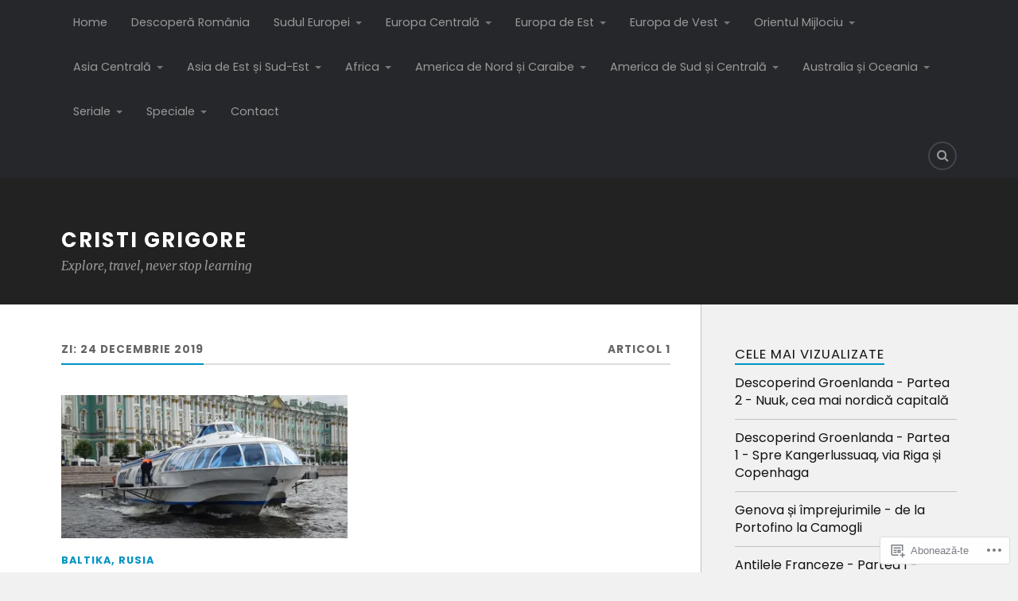

--- FILE ---
content_type: text/html; charset=UTF-8
request_url: https://cristigrigore.com/2019/12/24/
body_size: 23835
content:
<!DOCTYPE html>
<html class="no-js" lang="ro-RO">

<head>

<meta charset="UTF-8">
<meta name="viewport" content="width=device-width, initial-scale=1">
<link rel="profile" href="http://gmpg.org/xfn/11">
<link rel="pingback" href="https://cristigrigore.com/xmlrpc.php">

<title>decembrie 24, 2019 &#8211; Cristi Grigore</title>
<script type="text/javascript">
  WebFontConfig = {"google":{"families":["Rubik:r:latin,latin-ext","Poppins:r,i,b,bi:latin,latin-ext"]},"api_url":"https:\/\/fonts-api.wp.com\/css"};
  (function() {
    var wf = document.createElement('script');
    wf.src = '/wp-content/plugins/custom-fonts/js/webfont.js';
    wf.type = 'text/javascript';
    wf.async = 'true';
    var s = document.getElementsByTagName('script')[0];
    s.parentNode.insertBefore(wf, s);
	})();
</script><style id="jetpack-custom-fonts-css">.wf-active body{font-family:"Poppins",sans-serif}.wf-active .search-container .search-field{font-family:"Poppins",sans-serif}.wf-active .blog-description{font-family:"Poppins",sans-serif}.wf-active .post-content p.page-links{font-family:"Poppins",sans-serif}.wf-active .post-content{font-family:"Poppins",sans-serif}.wf-active .post-content h4, .wf-active .post-content h5, .wf-active .post-content h6{font-family:"Poppins",sans-serif}.wf-active .post-content blockquote p{font-family:"Poppins",sans-serif}.wf-active .post-content blockquote cite{font-family:"Poppins",sans-serif}.wf-active .post-content .gallery-caption, .wf-active .post-content .wp-caption-text{font-family:"Poppins",sans-serif}.wf-active .post-content fieldset legend{font-family:"Poppins",sans-serif}.wf-active .post-content label{font-family:"Poppins",sans-serif}.wf-active .post-content input, .wf-active .post-content textarea{font-family:"Poppins",sans-serif}.wf-active .pingbacklist li:before{font-family:"Poppins",sans-serif}.wf-active .comments-nav .fleft a:before{font-family:"Poppins",sans-serif}.wf-active .comments-nav .fright a:after{font-family:"Poppins",sans-serif}.wf-active .comment-respond input[type="text"], .wf-active .comment-respond textarea{font-family:"Poppins",sans-serif}.wf-active .comment-respond input[type="submit"]{font-family:"Poppins",sans-serif}.wf-active .wrapper .search-field{font-family:"Poppins",sans-serif}.wf-active .comment-respond#respond{font-family:"Poppins",sans-serif}.wf-active .blog-title{font-size:1.95em;font-weight:400;font-style:normal}.wf-active .post-title{font-family:"Rubik",sans-serif;font-size:1.95em;font-weight:400;font-style:normal}.wf-active .single-post .post-title{font-size:3.25em;font-weight:400;font-style:normal}.wf-active .related-posts-title{font-size:0.8775em;font-weight:400;font-style:normal}.wf-active .post-content h1, .wf-active .post-content h2, .wf-active .post-content h3{font-family:"Rubik",sans-serif;font-weight:400;font-style:normal}.wf-active .post-content h1, .wf-active .post-content h2, .wf-active .post-content h3{font-family:"Rubik",sans-serif;font-weight:400;font-style:normal}.wf-active .post-content h1{font-size:3.25em;font-style:normal;font-weight:400}.wf-active .post-content h2{font-size:2.6em;font-style:normal;font-weight:400}.wf-active .post-content h3{font-size:2.08em;font-style:normal;font-weight:400}.wf-active .comment-reply-title, .wf-active .comments-title{font-size:1.82em;font-weight:400;font-style:normal}.wf-active .comment-reply-title .fa, .wf-active .comments-title .fa{font-size:28.6px;font-style:normal;font-weight:400}.wf-active .widget-title{font-size:1.04em;font-weight:400;font-style:normal}.wf-active .widget_rss li a{font-family:"Rubik",sans-serif;font-size:1.43em;font-weight:400;font-style:normal}.wf-active .rowling-widget-list .title{font-family:"Rubik",sans-serif;font-weight:400;font-style:normal}.wf-active .post-content div#jp-relatedposts h3.jp-relatedposts-headline{font-family:"Rubik",sans-serif;font-style:normal;font-weight:400}</style>
<meta name='robots' content='max-image-preview:large' />
<meta name="google-site-verification" content="Xeg39DN7gF6oJzriManm_wd8pDvBL_7LW7DssX6c4Pc" />
<script>document.documentElement.className = document.documentElement.className.replace("no-js","js");</script>

<!-- Async WordPress.com Remote Login -->
<script id="wpcom_remote_login_js">
var wpcom_remote_login_extra_auth = '';
function wpcom_remote_login_remove_dom_node_id( element_id ) {
	var dom_node = document.getElementById( element_id );
	if ( dom_node ) { dom_node.parentNode.removeChild( dom_node ); }
}
function wpcom_remote_login_remove_dom_node_classes( class_name ) {
	var dom_nodes = document.querySelectorAll( '.' + class_name );
	for ( var i = 0; i < dom_nodes.length; i++ ) {
		dom_nodes[ i ].parentNode.removeChild( dom_nodes[ i ] );
	}
}
function wpcom_remote_login_final_cleanup() {
	wpcom_remote_login_remove_dom_node_classes( "wpcom_remote_login_msg" );
	wpcom_remote_login_remove_dom_node_id( "wpcom_remote_login_key" );
	wpcom_remote_login_remove_dom_node_id( "wpcom_remote_login_validate" );
	wpcom_remote_login_remove_dom_node_id( "wpcom_remote_login_js" );
	wpcom_remote_login_remove_dom_node_id( "wpcom_request_access_iframe" );
	wpcom_remote_login_remove_dom_node_id( "wpcom_request_access_styles" );
}

// Watch for messages back from the remote login
window.addEventListener( "message", function( e ) {
	if ( e.origin === "https://r-login.wordpress.com" ) {
		var data = {};
		try {
			data = JSON.parse( e.data );
		} catch( e ) {
			wpcom_remote_login_final_cleanup();
			return;
		}

		if ( data.msg === 'LOGIN' ) {
			// Clean up the login check iframe
			wpcom_remote_login_remove_dom_node_id( "wpcom_remote_login_key" );

			var id_regex = new RegExp( /^[0-9]+$/ );
			var token_regex = new RegExp( /^.*|.*|.*$/ );
			if (
				token_regex.test( data.token )
				&& id_regex.test( data.wpcomid )
			) {
				// We have everything we need to ask for a login
				var script = document.createElement( "script" );
				script.setAttribute( "id", "wpcom_remote_login_validate" );
				script.src = '/remote-login.php?wpcom_remote_login=validate'
					+ '&wpcomid=' + data.wpcomid
					+ '&token=' + encodeURIComponent( data.token )
					+ '&host=' + window.location.protocol
					+ '//' + window.location.hostname
					+ '&postid=23491'
					+ '&is_singular=';
				document.body.appendChild( script );
			}

			return;
		}

		// Safari ITP, not logged in, so redirect
		if ( data.msg === 'LOGIN-REDIRECT' ) {
			window.location = 'https://wordpress.com/log-in?redirect_to=' + window.location.href;
			return;
		}

		// Safari ITP, storage access failed, remove the request
		if ( data.msg === 'LOGIN-REMOVE' ) {
			var css_zap = 'html { -webkit-transition: margin-top 1s; transition: margin-top 1s; } /* 9001 */ html { margin-top: 0 !important; } * html body { margin-top: 0 !important; } @media screen and ( max-width: 782px ) { html { margin-top: 0 !important; } * html body { margin-top: 0 !important; } }';
			var style_zap = document.createElement( 'style' );
			style_zap.type = 'text/css';
			style_zap.appendChild( document.createTextNode( css_zap ) );
			document.body.appendChild( style_zap );

			var e = document.getElementById( 'wpcom_request_access_iframe' );
			e.parentNode.removeChild( e );

			document.cookie = 'wordpress_com_login_access=denied; path=/; max-age=31536000';

			return;
		}

		// Safari ITP
		if ( data.msg === 'REQUEST_ACCESS' ) {
			console.log( 'request access: safari' );

			// Check ITP iframe enable/disable knob
			if ( wpcom_remote_login_extra_auth !== 'safari_itp_iframe' ) {
				return;
			}

			// If we are in a "private window" there is no ITP.
			var private_window = false;
			try {
				var opendb = window.openDatabase( null, null, null, null );
			} catch( e ) {
				private_window = true;
			}

			if ( private_window ) {
				console.log( 'private window' );
				return;
			}

			var iframe = document.createElement( 'iframe' );
			iframe.id = 'wpcom_request_access_iframe';
			iframe.setAttribute( 'scrolling', 'no' );
			iframe.setAttribute( 'sandbox', 'allow-storage-access-by-user-activation allow-scripts allow-same-origin allow-top-navigation-by-user-activation' );
			iframe.src = 'https://r-login.wordpress.com/remote-login.php?wpcom_remote_login=request_access&origin=' + encodeURIComponent( data.origin ) + '&wpcomid=' + encodeURIComponent( data.wpcomid );

			var css = 'html { -webkit-transition: margin-top 1s; transition: margin-top 1s; } /* 9001 */ html { margin-top: 46px !important; } * html body { margin-top: 46px !important; } @media screen and ( max-width: 660px ) { html { margin-top: 71px !important; } * html body { margin-top: 71px !important; } #wpcom_request_access_iframe { display: block; height: 71px !important; } } #wpcom_request_access_iframe { border: 0px; height: 46px; position: fixed; top: 0; left: 0; width: 100%; min-width: 100%; z-index: 99999; background: #23282d; } ';

			var style = document.createElement( 'style' );
			style.type = 'text/css';
			style.id = 'wpcom_request_access_styles';
			style.appendChild( document.createTextNode( css ) );
			document.body.appendChild( style );

			document.body.appendChild( iframe );
		}

		if ( data.msg === 'DONE' ) {
			wpcom_remote_login_final_cleanup();
		}
	}
}, false );

// Inject the remote login iframe after the page has had a chance to load
// more critical resources
window.addEventListener( "DOMContentLoaded", function( e ) {
	var iframe = document.createElement( "iframe" );
	iframe.style.display = "none";
	iframe.setAttribute( "scrolling", "no" );
	iframe.setAttribute( "id", "wpcom_remote_login_key" );
	iframe.src = "https://r-login.wordpress.com/remote-login.php"
		+ "?wpcom_remote_login=key"
		+ "&origin=aHR0cHM6Ly9jcmlzdGlncmlnb3JlLmNvbQ%3D%3D"
		+ "&wpcomid=6198112"
		+ "&time=" + Math.floor( Date.now() / 1000 );
	document.body.appendChild( iframe );
}, false );
</script>
<link rel='dns-prefetch' href='//s0.wp.com' />
<link rel='dns-prefetch' href='//fonts-api.wp.com' />
<link rel="alternate" type="application/rss+xml" title="Flux Cristi Grigore &raquo;" href="https://cristigrigore.com/feed/" />
<link rel="alternate" type="application/rss+xml" title="Flux comentarii Cristi Grigore &raquo;" href="https://cristigrigore.com/comments/feed/" />
	<script type="text/javascript">
		/* <![CDATA[ */
		function addLoadEvent(func) {
			var oldonload = window.onload;
			if (typeof window.onload != 'function') {
				window.onload = func;
			} else {
				window.onload = function () {
					oldonload();
					func();
				}
			}
		}
		/* ]]> */
	</script>
	<style id='wp-emoji-styles-inline-css'>

	img.wp-smiley, img.emoji {
		display: inline !important;
		border: none !important;
		box-shadow: none !important;
		height: 1em !important;
		width: 1em !important;
		margin: 0 0.07em !important;
		vertical-align: -0.1em !important;
		background: none !important;
		padding: 0 !important;
	}
/*# sourceURL=wp-emoji-styles-inline-css */
</style>
<link crossorigin='anonymous' rel='stylesheet' id='all-css-2-1' href='/wp-content/plugins/gutenberg-core/v22.2.0/build/styles/block-library/style.css?m=1764855221i&cssminify=yes' type='text/css' media='all' />
<style id='wp-block-library-inline-css'>
.has-text-align-justify {
	text-align:justify;
}
.has-text-align-justify{text-align:justify;}

/*# sourceURL=wp-block-library-inline-css */
</style><style id='wp-block-calendar-inline-css'>
.wp-block-calendar{text-align:center}.wp-block-calendar td,.wp-block-calendar th{border:1px solid;padding:.25em}.wp-block-calendar th{font-weight:400}.wp-block-calendar caption{background-color:inherit}.wp-block-calendar table{border-collapse:collapse;width:100%}.wp-block-calendar table.has-background th{background-color:inherit}.wp-block-calendar table.has-text-color th{color:inherit}.wp-block-calendar :where(table:not(.has-text-color)){color:#40464d}.wp-block-calendar :where(table:not(.has-text-color)) td,.wp-block-calendar :where(table:not(.has-text-color)) th{border-color:#ddd}:where(.wp-block-calendar table:not(.has-background) th){background:#ddd}
/*# sourceURL=/wp-content/plugins/gutenberg-core/v22.2.0/build/styles/block-library/calendar/style.css */
</style>
<style id='global-styles-inline-css'>
:root{--wp--preset--aspect-ratio--square: 1;--wp--preset--aspect-ratio--4-3: 4/3;--wp--preset--aspect-ratio--3-4: 3/4;--wp--preset--aspect-ratio--3-2: 3/2;--wp--preset--aspect-ratio--2-3: 2/3;--wp--preset--aspect-ratio--16-9: 16/9;--wp--preset--aspect-ratio--9-16: 9/16;--wp--preset--color--black: #000000;--wp--preset--color--cyan-bluish-gray: #abb8c3;--wp--preset--color--white: #ffffff;--wp--preset--color--pale-pink: #f78da7;--wp--preset--color--vivid-red: #cf2e2e;--wp--preset--color--luminous-vivid-orange: #ff6900;--wp--preset--color--luminous-vivid-amber: #fcb900;--wp--preset--color--light-green-cyan: #7bdcb5;--wp--preset--color--vivid-green-cyan: #00d084;--wp--preset--color--pale-cyan-blue: #8ed1fc;--wp--preset--color--vivid-cyan-blue: #0693e3;--wp--preset--color--vivid-purple: #9b51e0;--wp--preset--gradient--vivid-cyan-blue-to-vivid-purple: linear-gradient(135deg,rgb(6,147,227) 0%,rgb(155,81,224) 100%);--wp--preset--gradient--light-green-cyan-to-vivid-green-cyan: linear-gradient(135deg,rgb(122,220,180) 0%,rgb(0,208,130) 100%);--wp--preset--gradient--luminous-vivid-amber-to-luminous-vivid-orange: linear-gradient(135deg,rgb(252,185,0) 0%,rgb(255,105,0) 100%);--wp--preset--gradient--luminous-vivid-orange-to-vivid-red: linear-gradient(135deg,rgb(255,105,0) 0%,rgb(207,46,46) 100%);--wp--preset--gradient--very-light-gray-to-cyan-bluish-gray: linear-gradient(135deg,rgb(238,238,238) 0%,rgb(169,184,195) 100%);--wp--preset--gradient--cool-to-warm-spectrum: linear-gradient(135deg,rgb(74,234,220) 0%,rgb(151,120,209) 20%,rgb(207,42,186) 40%,rgb(238,44,130) 60%,rgb(251,105,98) 80%,rgb(254,248,76) 100%);--wp--preset--gradient--blush-light-purple: linear-gradient(135deg,rgb(255,206,236) 0%,rgb(152,150,240) 100%);--wp--preset--gradient--blush-bordeaux: linear-gradient(135deg,rgb(254,205,165) 0%,rgb(254,45,45) 50%,rgb(107,0,62) 100%);--wp--preset--gradient--luminous-dusk: linear-gradient(135deg,rgb(255,203,112) 0%,rgb(199,81,192) 50%,rgb(65,88,208) 100%);--wp--preset--gradient--pale-ocean: linear-gradient(135deg,rgb(255,245,203) 0%,rgb(182,227,212) 50%,rgb(51,167,181) 100%);--wp--preset--gradient--electric-grass: linear-gradient(135deg,rgb(202,248,128) 0%,rgb(113,206,126) 100%);--wp--preset--gradient--midnight: linear-gradient(135deg,rgb(2,3,129) 0%,rgb(40,116,252) 100%);--wp--preset--font-size--small: 13px;--wp--preset--font-size--medium: 20px;--wp--preset--font-size--large: 36px;--wp--preset--font-size--x-large: 42px;--wp--preset--font-family--albert-sans: 'Albert Sans', sans-serif;--wp--preset--font-family--alegreya: Alegreya, serif;--wp--preset--font-family--arvo: Arvo, serif;--wp--preset--font-family--bodoni-moda: 'Bodoni Moda', serif;--wp--preset--font-family--bricolage-grotesque: 'Bricolage Grotesque', sans-serif;--wp--preset--font-family--cabin: Cabin, sans-serif;--wp--preset--font-family--chivo: Chivo, sans-serif;--wp--preset--font-family--commissioner: Commissioner, sans-serif;--wp--preset--font-family--cormorant: Cormorant, serif;--wp--preset--font-family--courier-prime: 'Courier Prime', monospace;--wp--preset--font-family--crimson-pro: 'Crimson Pro', serif;--wp--preset--font-family--dm-mono: 'DM Mono', monospace;--wp--preset--font-family--dm-sans: 'DM Sans', sans-serif;--wp--preset--font-family--dm-serif-display: 'DM Serif Display', serif;--wp--preset--font-family--domine: Domine, serif;--wp--preset--font-family--eb-garamond: 'EB Garamond', serif;--wp--preset--font-family--epilogue: Epilogue, sans-serif;--wp--preset--font-family--fahkwang: Fahkwang, sans-serif;--wp--preset--font-family--figtree: Figtree, sans-serif;--wp--preset--font-family--fira-sans: 'Fira Sans', sans-serif;--wp--preset--font-family--fjalla-one: 'Fjalla One', sans-serif;--wp--preset--font-family--fraunces: Fraunces, serif;--wp--preset--font-family--gabarito: Gabarito, system-ui;--wp--preset--font-family--ibm-plex-mono: 'IBM Plex Mono', monospace;--wp--preset--font-family--ibm-plex-sans: 'IBM Plex Sans', sans-serif;--wp--preset--font-family--ibarra-real-nova: 'Ibarra Real Nova', serif;--wp--preset--font-family--instrument-serif: 'Instrument Serif', serif;--wp--preset--font-family--inter: Inter, sans-serif;--wp--preset--font-family--josefin-sans: 'Josefin Sans', sans-serif;--wp--preset--font-family--jost: Jost, sans-serif;--wp--preset--font-family--libre-baskerville: 'Libre Baskerville', serif;--wp--preset--font-family--libre-franklin: 'Libre Franklin', sans-serif;--wp--preset--font-family--literata: Literata, serif;--wp--preset--font-family--lora: Lora, serif;--wp--preset--font-family--merriweather: Merriweather, serif;--wp--preset--font-family--montserrat: Montserrat, sans-serif;--wp--preset--font-family--newsreader: Newsreader, serif;--wp--preset--font-family--noto-sans-mono: 'Noto Sans Mono', sans-serif;--wp--preset--font-family--nunito: Nunito, sans-serif;--wp--preset--font-family--open-sans: 'Open Sans', sans-serif;--wp--preset--font-family--overpass: Overpass, sans-serif;--wp--preset--font-family--pt-serif: 'PT Serif', serif;--wp--preset--font-family--petrona: Petrona, serif;--wp--preset--font-family--piazzolla: Piazzolla, serif;--wp--preset--font-family--playfair-display: 'Playfair Display', serif;--wp--preset--font-family--plus-jakarta-sans: 'Plus Jakarta Sans', sans-serif;--wp--preset--font-family--poppins: Poppins, sans-serif;--wp--preset--font-family--raleway: Raleway, sans-serif;--wp--preset--font-family--roboto: Roboto, sans-serif;--wp--preset--font-family--roboto-slab: 'Roboto Slab', serif;--wp--preset--font-family--rubik: Rubik, sans-serif;--wp--preset--font-family--rufina: Rufina, serif;--wp--preset--font-family--sora: Sora, sans-serif;--wp--preset--font-family--source-sans-3: 'Source Sans 3', sans-serif;--wp--preset--font-family--source-serif-4: 'Source Serif 4', serif;--wp--preset--font-family--space-mono: 'Space Mono', monospace;--wp--preset--font-family--syne: Syne, sans-serif;--wp--preset--font-family--texturina: Texturina, serif;--wp--preset--font-family--urbanist: Urbanist, sans-serif;--wp--preset--font-family--work-sans: 'Work Sans', sans-serif;--wp--preset--spacing--20: 0.44rem;--wp--preset--spacing--30: 0.67rem;--wp--preset--spacing--40: 1rem;--wp--preset--spacing--50: 1.5rem;--wp--preset--spacing--60: 2.25rem;--wp--preset--spacing--70: 3.38rem;--wp--preset--spacing--80: 5.06rem;--wp--preset--shadow--natural: 6px 6px 9px rgba(0, 0, 0, 0.2);--wp--preset--shadow--deep: 12px 12px 50px rgba(0, 0, 0, 0.4);--wp--preset--shadow--sharp: 6px 6px 0px rgba(0, 0, 0, 0.2);--wp--preset--shadow--outlined: 6px 6px 0px -3px rgb(255, 255, 255), 6px 6px rgb(0, 0, 0);--wp--preset--shadow--crisp: 6px 6px 0px rgb(0, 0, 0);}:where(.is-layout-flex){gap: 0.5em;}:where(.is-layout-grid){gap: 0.5em;}body .is-layout-flex{display: flex;}.is-layout-flex{flex-wrap: wrap;align-items: center;}.is-layout-flex > :is(*, div){margin: 0;}body .is-layout-grid{display: grid;}.is-layout-grid > :is(*, div){margin: 0;}:where(.wp-block-columns.is-layout-flex){gap: 2em;}:where(.wp-block-columns.is-layout-grid){gap: 2em;}:where(.wp-block-post-template.is-layout-flex){gap: 1.25em;}:where(.wp-block-post-template.is-layout-grid){gap: 1.25em;}.has-black-color{color: var(--wp--preset--color--black) !important;}.has-cyan-bluish-gray-color{color: var(--wp--preset--color--cyan-bluish-gray) !important;}.has-white-color{color: var(--wp--preset--color--white) !important;}.has-pale-pink-color{color: var(--wp--preset--color--pale-pink) !important;}.has-vivid-red-color{color: var(--wp--preset--color--vivid-red) !important;}.has-luminous-vivid-orange-color{color: var(--wp--preset--color--luminous-vivid-orange) !important;}.has-luminous-vivid-amber-color{color: var(--wp--preset--color--luminous-vivid-amber) !important;}.has-light-green-cyan-color{color: var(--wp--preset--color--light-green-cyan) !important;}.has-vivid-green-cyan-color{color: var(--wp--preset--color--vivid-green-cyan) !important;}.has-pale-cyan-blue-color{color: var(--wp--preset--color--pale-cyan-blue) !important;}.has-vivid-cyan-blue-color{color: var(--wp--preset--color--vivid-cyan-blue) !important;}.has-vivid-purple-color{color: var(--wp--preset--color--vivid-purple) !important;}.has-black-background-color{background-color: var(--wp--preset--color--black) !important;}.has-cyan-bluish-gray-background-color{background-color: var(--wp--preset--color--cyan-bluish-gray) !important;}.has-white-background-color{background-color: var(--wp--preset--color--white) !important;}.has-pale-pink-background-color{background-color: var(--wp--preset--color--pale-pink) !important;}.has-vivid-red-background-color{background-color: var(--wp--preset--color--vivid-red) !important;}.has-luminous-vivid-orange-background-color{background-color: var(--wp--preset--color--luminous-vivid-orange) !important;}.has-luminous-vivid-amber-background-color{background-color: var(--wp--preset--color--luminous-vivid-amber) !important;}.has-light-green-cyan-background-color{background-color: var(--wp--preset--color--light-green-cyan) !important;}.has-vivid-green-cyan-background-color{background-color: var(--wp--preset--color--vivid-green-cyan) !important;}.has-pale-cyan-blue-background-color{background-color: var(--wp--preset--color--pale-cyan-blue) !important;}.has-vivid-cyan-blue-background-color{background-color: var(--wp--preset--color--vivid-cyan-blue) !important;}.has-vivid-purple-background-color{background-color: var(--wp--preset--color--vivid-purple) !important;}.has-black-border-color{border-color: var(--wp--preset--color--black) !important;}.has-cyan-bluish-gray-border-color{border-color: var(--wp--preset--color--cyan-bluish-gray) !important;}.has-white-border-color{border-color: var(--wp--preset--color--white) !important;}.has-pale-pink-border-color{border-color: var(--wp--preset--color--pale-pink) !important;}.has-vivid-red-border-color{border-color: var(--wp--preset--color--vivid-red) !important;}.has-luminous-vivid-orange-border-color{border-color: var(--wp--preset--color--luminous-vivid-orange) !important;}.has-luminous-vivid-amber-border-color{border-color: var(--wp--preset--color--luminous-vivid-amber) !important;}.has-light-green-cyan-border-color{border-color: var(--wp--preset--color--light-green-cyan) !important;}.has-vivid-green-cyan-border-color{border-color: var(--wp--preset--color--vivid-green-cyan) !important;}.has-pale-cyan-blue-border-color{border-color: var(--wp--preset--color--pale-cyan-blue) !important;}.has-vivid-cyan-blue-border-color{border-color: var(--wp--preset--color--vivid-cyan-blue) !important;}.has-vivid-purple-border-color{border-color: var(--wp--preset--color--vivid-purple) !important;}.has-vivid-cyan-blue-to-vivid-purple-gradient-background{background: var(--wp--preset--gradient--vivid-cyan-blue-to-vivid-purple) !important;}.has-light-green-cyan-to-vivid-green-cyan-gradient-background{background: var(--wp--preset--gradient--light-green-cyan-to-vivid-green-cyan) !important;}.has-luminous-vivid-amber-to-luminous-vivid-orange-gradient-background{background: var(--wp--preset--gradient--luminous-vivid-amber-to-luminous-vivid-orange) !important;}.has-luminous-vivid-orange-to-vivid-red-gradient-background{background: var(--wp--preset--gradient--luminous-vivid-orange-to-vivid-red) !important;}.has-very-light-gray-to-cyan-bluish-gray-gradient-background{background: var(--wp--preset--gradient--very-light-gray-to-cyan-bluish-gray) !important;}.has-cool-to-warm-spectrum-gradient-background{background: var(--wp--preset--gradient--cool-to-warm-spectrum) !important;}.has-blush-light-purple-gradient-background{background: var(--wp--preset--gradient--blush-light-purple) !important;}.has-blush-bordeaux-gradient-background{background: var(--wp--preset--gradient--blush-bordeaux) !important;}.has-luminous-dusk-gradient-background{background: var(--wp--preset--gradient--luminous-dusk) !important;}.has-pale-ocean-gradient-background{background: var(--wp--preset--gradient--pale-ocean) !important;}.has-electric-grass-gradient-background{background: var(--wp--preset--gradient--electric-grass) !important;}.has-midnight-gradient-background{background: var(--wp--preset--gradient--midnight) !important;}.has-small-font-size{font-size: var(--wp--preset--font-size--small) !important;}.has-medium-font-size{font-size: var(--wp--preset--font-size--medium) !important;}.has-large-font-size{font-size: var(--wp--preset--font-size--large) !important;}.has-x-large-font-size{font-size: var(--wp--preset--font-size--x-large) !important;}.has-albert-sans-font-family{font-family: var(--wp--preset--font-family--albert-sans) !important;}.has-alegreya-font-family{font-family: var(--wp--preset--font-family--alegreya) !important;}.has-arvo-font-family{font-family: var(--wp--preset--font-family--arvo) !important;}.has-bodoni-moda-font-family{font-family: var(--wp--preset--font-family--bodoni-moda) !important;}.has-bricolage-grotesque-font-family{font-family: var(--wp--preset--font-family--bricolage-grotesque) !important;}.has-cabin-font-family{font-family: var(--wp--preset--font-family--cabin) !important;}.has-chivo-font-family{font-family: var(--wp--preset--font-family--chivo) !important;}.has-commissioner-font-family{font-family: var(--wp--preset--font-family--commissioner) !important;}.has-cormorant-font-family{font-family: var(--wp--preset--font-family--cormorant) !important;}.has-courier-prime-font-family{font-family: var(--wp--preset--font-family--courier-prime) !important;}.has-crimson-pro-font-family{font-family: var(--wp--preset--font-family--crimson-pro) !important;}.has-dm-mono-font-family{font-family: var(--wp--preset--font-family--dm-mono) !important;}.has-dm-sans-font-family{font-family: var(--wp--preset--font-family--dm-sans) !important;}.has-dm-serif-display-font-family{font-family: var(--wp--preset--font-family--dm-serif-display) !important;}.has-domine-font-family{font-family: var(--wp--preset--font-family--domine) !important;}.has-eb-garamond-font-family{font-family: var(--wp--preset--font-family--eb-garamond) !important;}.has-epilogue-font-family{font-family: var(--wp--preset--font-family--epilogue) !important;}.has-fahkwang-font-family{font-family: var(--wp--preset--font-family--fahkwang) !important;}.has-figtree-font-family{font-family: var(--wp--preset--font-family--figtree) !important;}.has-fira-sans-font-family{font-family: var(--wp--preset--font-family--fira-sans) !important;}.has-fjalla-one-font-family{font-family: var(--wp--preset--font-family--fjalla-one) !important;}.has-fraunces-font-family{font-family: var(--wp--preset--font-family--fraunces) !important;}.has-gabarito-font-family{font-family: var(--wp--preset--font-family--gabarito) !important;}.has-ibm-plex-mono-font-family{font-family: var(--wp--preset--font-family--ibm-plex-mono) !important;}.has-ibm-plex-sans-font-family{font-family: var(--wp--preset--font-family--ibm-plex-sans) !important;}.has-ibarra-real-nova-font-family{font-family: var(--wp--preset--font-family--ibarra-real-nova) !important;}.has-instrument-serif-font-family{font-family: var(--wp--preset--font-family--instrument-serif) !important;}.has-inter-font-family{font-family: var(--wp--preset--font-family--inter) !important;}.has-josefin-sans-font-family{font-family: var(--wp--preset--font-family--josefin-sans) !important;}.has-jost-font-family{font-family: var(--wp--preset--font-family--jost) !important;}.has-libre-baskerville-font-family{font-family: var(--wp--preset--font-family--libre-baskerville) !important;}.has-libre-franklin-font-family{font-family: var(--wp--preset--font-family--libre-franklin) !important;}.has-literata-font-family{font-family: var(--wp--preset--font-family--literata) !important;}.has-lora-font-family{font-family: var(--wp--preset--font-family--lora) !important;}.has-merriweather-font-family{font-family: var(--wp--preset--font-family--merriweather) !important;}.has-montserrat-font-family{font-family: var(--wp--preset--font-family--montserrat) !important;}.has-newsreader-font-family{font-family: var(--wp--preset--font-family--newsreader) !important;}.has-noto-sans-mono-font-family{font-family: var(--wp--preset--font-family--noto-sans-mono) !important;}.has-nunito-font-family{font-family: var(--wp--preset--font-family--nunito) !important;}.has-open-sans-font-family{font-family: var(--wp--preset--font-family--open-sans) !important;}.has-overpass-font-family{font-family: var(--wp--preset--font-family--overpass) !important;}.has-pt-serif-font-family{font-family: var(--wp--preset--font-family--pt-serif) !important;}.has-petrona-font-family{font-family: var(--wp--preset--font-family--petrona) !important;}.has-piazzolla-font-family{font-family: var(--wp--preset--font-family--piazzolla) !important;}.has-playfair-display-font-family{font-family: var(--wp--preset--font-family--playfair-display) !important;}.has-plus-jakarta-sans-font-family{font-family: var(--wp--preset--font-family--plus-jakarta-sans) !important;}.has-poppins-font-family{font-family: var(--wp--preset--font-family--poppins) !important;}.has-raleway-font-family{font-family: var(--wp--preset--font-family--raleway) !important;}.has-roboto-font-family{font-family: var(--wp--preset--font-family--roboto) !important;}.has-roboto-slab-font-family{font-family: var(--wp--preset--font-family--roboto-slab) !important;}.has-rubik-font-family{font-family: var(--wp--preset--font-family--rubik) !important;}.has-rufina-font-family{font-family: var(--wp--preset--font-family--rufina) !important;}.has-sora-font-family{font-family: var(--wp--preset--font-family--sora) !important;}.has-source-sans-3-font-family{font-family: var(--wp--preset--font-family--source-sans-3) !important;}.has-source-serif-4-font-family{font-family: var(--wp--preset--font-family--source-serif-4) !important;}.has-space-mono-font-family{font-family: var(--wp--preset--font-family--space-mono) !important;}.has-syne-font-family{font-family: var(--wp--preset--font-family--syne) !important;}.has-texturina-font-family{font-family: var(--wp--preset--font-family--texturina) !important;}.has-urbanist-font-family{font-family: var(--wp--preset--font-family--urbanist) !important;}.has-work-sans-font-family{font-family: var(--wp--preset--font-family--work-sans) !important;}
/*# sourceURL=global-styles-inline-css */
</style>

<style id='classic-theme-styles-inline-css'>
/*! This file is auto-generated */
.wp-block-button__link{color:#fff;background-color:#32373c;border-radius:9999px;box-shadow:none;text-decoration:none;padding:calc(.667em + 2px) calc(1.333em + 2px);font-size:1.125em}.wp-block-file__button{background:#32373c;color:#fff;text-decoration:none}
/*# sourceURL=/wp-includes/css/classic-themes.min.css */
</style>
<link crossorigin='anonymous' rel='stylesheet' id='all-css-4-1' href='/_static/??-eJx9jEEOAiEQBD/kQECjeDC+ZWEnijIwYWA3/l72op689KFTVXplCCU3zE1z6reYRYfiUwlP0VYZpwxIJE4IFRd10HOU9iFA2iuhCiI7/ROiDt9WxfETT20jCOc4YUIa2D9t5eGA91xRBMZS7ATtPkTZvCtdzNEZt7f2fHq8Afl7R7w=&cssminify=yes' type='text/css' media='all' />
<link rel='stylesheet' id='fonts-css' href='https://fonts-api.wp.com/css?family=Lato%3A400%2C700%2C900%2C400italic%2C700italic%7CMerriweather%3A700%2C900%2C400italic&#038;subset=latin%2Clatin-ext' media='all' />
<link crossorigin='anonymous' rel='stylesheet' id='all-css-6-1' href='/_static/??-eJzTLy/QTc7PK0nNK9EvyUjNTS3WLyhN0i/KL8/JzEvXTwNK6SaWpxbn56aicPSSi4t19PFrLi6pzAErtM+1NTQ3MTSzNDY2Mc4CAOYBKhM=&cssminify=yes' type='text/css' media='all' />
<style id='jetpack_facebook_likebox-inline-css'>
.widget_facebook_likebox {
	overflow: hidden;
}

/*# sourceURL=/wp-content/mu-plugins/jetpack-plugin/sun/modules/widgets/facebook-likebox/style.css */
</style>
<link crossorigin='anonymous' rel='stylesheet' id='all-css-8-1' href='/_static/??-eJzTLy/QTc7PK0nNK9HPLdUtyClNz8wr1i9KTcrJTwcy0/WTi5G5ekCujj52Temp+bo5+cmJJZn5eSgc3bScxMwikFb7XFtDE1NLExMLc0OTLACohS2q&cssminify=yes' type='text/css' media='all' />
<link crossorigin='anonymous' rel='stylesheet' id='print-css-9-1' href='/wp-content/mu-plugins/global-print/global-print.css?m=1465851035i&cssminify=yes' type='text/css' media='print' />
<style id='jetpack-global-styles-frontend-style-inline-css'>
:root { --font-headings: unset; --font-base: unset; --font-headings-default: -apple-system,BlinkMacSystemFont,"Segoe UI",Roboto,Oxygen-Sans,Ubuntu,Cantarell,"Helvetica Neue",sans-serif; --font-base-default: -apple-system,BlinkMacSystemFont,"Segoe UI",Roboto,Oxygen-Sans,Ubuntu,Cantarell,"Helvetica Neue",sans-serif;}
/*# sourceURL=jetpack-global-styles-frontend-style-inline-css */
</style>
<link crossorigin='anonymous' rel='stylesheet' id='all-css-12-1' href='/wp-content/themes/h4/global.css?m=1420737423i&cssminify=yes' type='text/css' media='all' />
<script type="text/javascript" id="wpcom-actionbar-placeholder-js-extra">
/* <![CDATA[ */
var actionbardata = {"siteID":"6198112","postID":"0","siteURL":"https://cristigrigore.com","xhrURL":"https://cristigrigore.com/wp-admin/admin-ajax.php","nonce":"a341b530e9","isLoggedIn":"","statusMessage":"","subsEmailDefault":"instantly","proxyScriptUrl":"https://s0.wp.com/wp-content/js/wpcom-proxy-request.js?m=1513050504i&amp;ver=20211021","i18n":{"followedText":"Acum, articolele noi de pe acest site vor ap\u0103rea acum \u00een \u003Ca href=\"https://wordpress.com/reader\"\u003ECititor\u003C/a\u003E","foldBar":"Restr\u00e2nge aceast\u0103 bar\u0103","unfoldBar":"Extinde aceast\u0103 bar\u0103","shortLinkCopied":"Am copiat leg\u0103tura scurt\u0103 \u00een clipboard."}};
//# sourceURL=wpcom-actionbar-placeholder-js-extra
/* ]]> */
</script>
<script type="text/javascript" id="jetpack-mu-wpcom-settings-js-before">
/* <![CDATA[ */
var JETPACK_MU_WPCOM_SETTINGS = {"assetsUrl":"https://s0.wp.com/wp-content/mu-plugins/jetpack-mu-wpcom-plugin/sun/jetpack_vendor/automattic/jetpack-mu-wpcom/src/build/"};
//# sourceURL=jetpack-mu-wpcom-settings-js-before
/* ]]> */
</script>
<script crossorigin='anonymous' type='text/javascript'  src='/_static/??-eJzTLy/QTc7PK0nNK9HPKtYvyinRLSjKr6jUyyrW0QfKZeYl55SmpBaDJLMKS1OLKqGUXm5mHkFFurmZ6UWJJalQxfa5tobmRgamxgZmFpZZACbyLJI='></script>
<script type="text/javascript" id="rlt-proxy-js-after">
/* <![CDATA[ */
	rltInitialize( {"token":null,"iframeOrigins":["https:\/\/widgets.wp.com"]} );
//# sourceURL=rlt-proxy-js-after
/* ]]> */
</script>
<link rel="EditURI" type="application/rsd+xml" title="RSD" href="https://crisgrig.wordpress.com/xmlrpc.php?rsd" />
<meta name="generator" content="WordPress.com" />

<!-- Jetpack Open Graph Tags -->
<meta property="og:type" content="website" />
<meta property="og:title" content="decembrie 24, 2019 &#8211; Cristi Grigore" />
<meta property="og:site_name" content="Cristi Grigore" />
<meta property="og:image" content="https://s0.wp.com/i/blank.jpg?m=1383295312i" />
<meta property="og:image:width" content="200" />
<meta property="og:image:height" content="200" />
<meta property="og:image:alt" content="" />
<meta property="og:locale" content="ro_RO" />

<!-- End Jetpack Open Graph Tags -->
<link rel="shortcut icon" type="image/x-icon" href="https://s0.wp.com/i/favicon.ico?m=1713425267i" sizes="16x16 24x24 32x32 48x48" />
<link rel="icon" type="image/x-icon" href="https://s0.wp.com/i/favicon.ico?m=1713425267i" sizes="16x16 24x24 32x32 48x48" />
<link rel="apple-touch-icon" href="https://s0.wp.com/i/webclip.png?m=1713868326i" />
<link rel='openid.server' href='https://cristigrigore.com/?openidserver=1' />
<link rel='openid.delegate' href='https://cristigrigore.com/' />
<link rel="search" type="application/opensearchdescription+xml" href="https://cristigrigore.com/osd.xml" title="Cristi Grigore" />
<link rel="search" type="application/opensearchdescription+xml" href="https://s1.wp.com/opensearch.xml" title="WordPress.com" />
<meta name="description" content="1 articol publicat de Cristi pe December 24, 2019" />

<link crossorigin='anonymous' rel='stylesheet' id='all-css-0-3' href='/wp-content/mu-plugins/jetpack-plugin/sun/modules/widgets/top-posts/style.css?m=1753279645i&cssminify=yes' type='text/css' media='all' />
<style id='jetpack-block-subscriptions-inline-css'>
.is-style-compact .is-not-subscriber .wp-block-button__link,.is-style-compact .is-not-subscriber .wp-block-jetpack-subscriptions__button{border-end-start-radius:0!important;border-start-start-radius:0!important;margin-inline-start:0!important}.is-style-compact .is-not-subscriber .components-text-control__input,.is-style-compact .is-not-subscriber p#subscribe-email input[type=email]{border-end-end-radius:0!important;border-start-end-radius:0!important}.is-style-compact:not(.wp-block-jetpack-subscriptions__use-newline) .components-text-control__input{border-inline-end-width:0!important}.wp-block-jetpack-subscriptions.wp-block-jetpack-subscriptions__supports-newline .wp-block-jetpack-subscriptions__form-container{display:flex;flex-direction:column}.wp-block-jetpack-subscriptions.wp-block-jetpack-subscriptions__supports-newline:not(.wp-block-jetpack-subscriptions__use-newline) .is-not-subscriber .wp-block-jetpack-subscriptions__form-elements{align-items:flex-start;display:flex}.wp-block-jetpack-subscriptions.wp-block-jetpack-subscriptions__supports-newline:not(.wp-block-jetpack-subscriptions__use-newline) p#subscribe-submit{display:flex;justify-content:center}.wp-block-jetpack-subscriptions.wp-block-jetpack-subscriptions__supports-newline .wp-block-jetpack-subscriptions__form .wp-block-jetpack-subscriptions__button,.wp-block-jetpack-subscriptions.wp-block-jetpack-subscriptions__supports-newline .wp-block-jetpack-subscriptions__form .wp-block-jetpack-subscriptions__textfield .components-text-control__input,.wp-block-jetpack-subscriptions.wp-block-jetpack-subscriptions__supports-newline .wp-block-jetpack-subscriptions__form button,.wp-block-jetpack-subscriptions.wp-block-jetpack-subscriptions__supports-newline .wp-block-jetpack-subscriptions__form input[type=email],.wp-block-jetpack-subscriptions.wp-block-jetpack-subscriptions__supports-newline form .wp-block-jetpack-subscriptions__button,.wp-block-jetpack-subscriptions.wp-block-jetpack-subscriptions__supports-newline form .wp-block-jetpack-subscriptions__textfield .components-text-control__input,.wp-block-jetpack-subscriptions.wp-block-jetpack-subscriptions__supports-newline form button,.wp-block-jetpack-subscriptions.wp-block-jetpack-subscriptions__supports-newline form input[type=email]{box-sizing:border-box;cursor:pointer;line-height:1.3;min-width:auto!important;white-space:nowrap!important}.wp-block-jetpack-subscriptions.wp-block-jetpack-subscriptions__supports-newline .wp-block-jetpack-subscriptions__form input[type=email]::placeholder,.wp-block-jetpack-subscriptions.wp-block-jetpack-subscriptions__supports-newline .wp-block-jetpack-subscriptions__form input[type=email]:disabled,.wp-block-jetpack-subscriptions.wp-block-jetpack-subscriptions__supports-newline form input[type=email]::placeholder,.wp-block-jetpack-subscriptions.wp-block-jetpack-subscriptions__supports-newline form input[type=email]:disabled{color:currentColor;opacity:.5}.wp-block-jetpack-subscriptions.wp-block-jetpack-subscriptions__supports-newline .wp-block-jetpack-subscriptions__form .wp-block-jetpack-subscriptions__button,.wp-block-jetpack-subscriptions.wp-block-jetpack-subscriptions__supports-newline .wp-block-jetpack-subscriptions__form button,.wp-block-jetpack-subscriptions.wp-block-jetpack-subscriptions__supports-newline form .wp-block-jetpack-subscriptions__button,.wp-block-jetpack-subscriptions.wp-block-jetpack-subscriptions__supports-newline form button{border-color:#0000;border-style:solid}.wp-block-jetpack-subscriptions.wp-block-jetpack-subscriptions__supports-newline .wp-block-jetpack-subscriptions__form .wp-block-jetpack-subscriptions__textfield,.wp-block-jetpack-subscriptions.wp-block-jetpack-subscriptions__supports-newline .wp-block-jetpack-subscriptions__form p#subscribe-email,.wp-block-jetpack-subscriptions.wp-block-jetpack-subscriptions__supports-newline form .wp-block-jetpack-subscriptions__textfield,.wp-block-jetpack-subscriptions.wp-block-jetpack-subscriptions__supports-newline form p#subscribe-email{background:#0000;flex-grow:1}.wp-block-jetpack-subscriptions.wp-block-jetpack-subscriptions__supports-newline .wp-block-jetpack-subscriptions__form .wp-block-jetpack-subscriptions__textfield .components-base-control__field,.wp-block-jetpack-subscriptions.wp-block-jetpack-subscriptions__supports-newline .wp-block-jetpack-subscriptions__form .wp-block-jetpack-subscriptions__textfield .components-text-control__input,.wp-block-jetpack-subscriptions.wp-block-jetpack-subscriptions__supports-newline .wp-block-jetpack-subscriptions__form .wp-block-jetpack-subscriptions__textfield input[type=email],.wp-block-jetpack-subscriptions.wp-block-jetpack-subscriptions__supports-newline .wp-block-jetpack-subscriptions__form p#subscribe-email .components-base-control__field,.wp-block-jetpack-subscriptions.wp-block-jetpack-subscriptions__supports-newline .wp-block-jetpack-subscriptions__form p#subscribe-email .components-text-control__input,.wp-block-jetpack-subscriptions.wp-block-jetpack-subscriptions__supports-newline .wp-block-jetpack-subscriptions__form p#subscribe-email input[type=email],.wp-block-jetpack-subscriptions.wp-block-jetpack-subscriptions__supports-newline form .wp-block-jetpack-subscriptions__textfield .components-base-control__field,.wp-block-jetpack-subscriptions.wp-block-jetpack-subscriptions__supports-newline form .wp-block-jetpack-subscriptions__textfield .components-text-control__input,.wp-block-jetpack-subscriptions.wp-block-jetpack-subscriptions__supports-newline form .wp-block-jetpack-subscriptions__textfield input[type=email],.wp-block-jetpack-subscriptions.wp-block-jetpack-subscriptions__supports-newline form p#subscribe-email .components-base-control__field,.wp-block-jetpack-subscriptions.wp-block-jetpack-subscriptions__supports-newline form p#subscribe-email .components-text-control__input,.wp-block-jetpack-subscriptions.wp-block-jetpack-subscriptions__supports-newline form p#subscribe-email input[type=email]{height:auto;margin:0;width:100%}.wp-block-jetpack-subscriptions.wp-block-jetpack-subscriptions__supports-newline .wp-block-jetpack-subscriptions__form p#subscribe-email,.wp-block-jetpack-subscriptions.wp-block-jetpack-subscriptions__supports-newline .wp-block-jetpack-subscriptions__form p#subscribe-submit,.wp-block-jetpack-subscriptions.wp-block-jetpack-subscriptions__supports-newline form p#subscribe-email,.wp-block-jetpack-subscriptions.wp-block-jetpack-subscriptions__supports-newline form p#subscribe-submit{line-height:0;margin:0;padding:0}.wp-block-jetpack-subscriptions.wp-block-jetpack-subscriptions__supports-newline.wp-block-jetpack-subscriptions__show-subs .wp-block-jetpack-subscriptions__subscount{font-size:16px;margin:8px 0;text-align:end}.wp-block-jetpack-subscriptions.wp-block-jetpack-subscriptions__supports-newline.wp-block-jetpack-subscriptions__use-newline .wp-block-jetpack-subscriptions__form-elements{display:block}.wp-block-jetpack-subscriptions.wp-block-jetpack-subscriptions__supports-newline.wp-block-jetpack-subscriptions__use-newline .wp-block-jetpack-subscriptions__button,.wp-block-jetpack-subscriptions.wp-block-jetpack-subscriptions__supports-newline.wp-block-jetpack-subscriptions__use-newline button{display:inline-block;max-width:100%}.wp-block-jetpack-subscriptions.wp-block-jetpack-subscriptions__supports-newline.wp-block-jetpack-subscriptions__use-newline .wp-block-jetpack-subscriptions__subscount{text-align:start}#subscribe-submit.is-link{text-align:center;width:auto!important}#subscribe-submit.is-link a{margin-left:0!important;margin-top:0!important;width:auto!important}@keyframes jetpack-memberships_button__spinner-animation{to{transform:rotate(1turn)}}.jetpack-memberships-spinner{display:none;height:1em;margin:0 0 0 5px;width:1em}.jetpack-memberships-spinner svg{height:100%;margin-bottom:-2px;width:100%}.jetpack-memberships-spinner-rotating{animation:jetpack-memberships_button__spinner-animation .75s linear infinite;transform-origin:center}.is-loading .jetpack-memberships-spinner{display:inline-block}body.jetpack-memberships-modal-open{overflow:hidden}dialog.jetpack-memberships-modal{opacity:1}dialog.jetpack-memberships-modal,dialog.jetpack-memberships-modal iframe{background:#0000;border:0;bottom:0;box-shadow:none;height:100%;left:0;margin:0;padding:0;position:fixed;right:0;top:0;width:100%}dialog.jetpack-memberships-modal::backdrop{background-color:#000;opacity:.7;transition:opacity .2s ease-out}dialog.jetpack-memberships-modal.is-loading,dialog.jetpack-memberships-modal.is-loading::backdrop{opacity:0}
/*# sourceURL=/wp-content/mu-plugins/jetpack-plugin/sun/_inc/blocks/subscriptions/view.css?minify=false */
</style>
</head>

	<body class="archive date wp-theme-pubrowling customizer-styles-applied jetpack-reblog-enabled">

		<a class="skip-link screen-reader-text" href="#main">Sari la conținut</a>

		
			<nav class="top-nav">

				<div class="section-inner clear-fix">

					<ul class="header-top-menu">

						<li id="menu-item-4" class="menu-item menu-item-type-custom menu-item-object-custom menu-item-4"><a href="https://crisgrig.wordpress.com/">Home</a></li>
<li id="menu-item-7763" class="menu-item menu-item-type-taxonomy menu-item-object-category menu-item-7763"><a href="https://cristigrigore.com/category/descopera-romania/">Descoperă România</a></li>
<li id="menu-item-39137" class="menu-item menu-item-type-taxonomy menu-item-object-category menu-item-has-children menu-item-39137"><a href="https://cristigrigore.com/category/sudul-europei/">Sudul Europei</a>
<ul class="sub-menu">
	<li id="menu-item-7464" class="menu-item menu-item-type-taxonomy menu-item-object-category menu-item-7464"><a href="https://cristigrigore.com/category/sudul-europei/albania/">Albania</a></li>
	<li id="menu-item-39138" class="menu-item menu-item-type-taxonomy menu-item-object-category menu-item-39138"><a href="https://cristigrigore.com/category/sudul-europei/cipru/">Cipru</a></li>
	<li id="menu-item-7466" class="menu-item menu-item-type-taxonomy menu-item-object-category menu-item-7466"><a href="https://cristigrigore.com/category/sudul-europei/croatia/">Croația</a></li>
	<li id="menu-item-845" class="menu-item menu-item-type-taxonomy menu-item-object-category menu-item-845"><a href="https://cristigrigore.com/category/sudul-europei/grecia/">Grecia</a></li>
	<li id="menu-item-1416" class="menu-item menu-item-type-taxonomy menu-item-object-category menu-item-has-children menu-item-1416"><a href="https://cristigrigore.com/category/sudul-europei/italia/">Italia</a>
	<ul class="sub-menu">
		<li id="menu-item-11728" class="menu-item menu-item-type-taxonomy menu-item-object-category menu-item-11728"><a href="https://cristigrigore.com/category/sudul-europei/italia/san-marino/">San Marino</a></li>
		<li id="menu-item-4872" class="menu-item menu-item-type-taxonomy menu-item-object-category menu-item-4872"><a href="https://cristigrigore.com/category/sudul-europei/italia/vatican/">Vatican</a></li>
	</ul>
</li>
	<li id="menu-item-58795" class="menu-item menu-item-type-taxonomy menu-item-object-category menu-item-58795"><a href="https://cristigrigore.com/category/sudul-europei/macedonia-de-nord/">Macedonia de Nord</a></li>
	<li id="menu-item-39139" class="menu-item menu-item-type-taxonomy menu-item-object-category menu-item-39139"><a href="https://cristigrigore.com/category/sudul-europei/malta/">Malta</a></li>
	<li id="menu-item-39140" class="menu-item menu-item-type-taxonomy menu-item-object-category menu-item-39140"><a href="https://cristigrigore.com/category/sudul-europei/muntenegru/">Muntenegru</a></li>
	<li id="menu-item-39141" class="menu-item menu-item-type-taxonomy menu-item-object-category menu-item-39141"><a href="https://cristigrigore.com/category/sudul-europei/portugalia/">Portugalia</a></li>
	<li id="menu-item-39142" class="menu-item menu-item-type-taxonomy menu-item-object-category menu-item-39142"><a href="https://cristigrigore.com/category/sudul-europei/spania/">Spania</a></li>
	<li id="menu-item-39408" class="menu-item menu-item-type-taxonomy menu-item-object-category menu-item-39408"><a href="https://cristigrigore.com/category/sudul-europei/turcia/">Turcia</a></li>
</ul>
</li>
<li id="menu-item-39144" class="menu-item menu-item-type-taxonomy menu-item-object-category menu-item-has-children menu-item-39144"><a href="https://cristigrigore.com/category/europa-centrala/">Europa Centrală</a>
<ul class="sub-menu">
	<li id="menu-item-39148" class="menu-item menu-item-type-taxonomy menu-item-object-category menu-item-39148"><a href="https://cristigrigore.com/category/europa-centrala/austria/">Austria</a></li>
	<li id="menu-item-5465" class="menu-item menu-item-type-taxonomy menu-item-object-category menu-item-5465"><a href="https://cristigrigore.com/category/europa-centrala/cehia/">Cehia</a></li>
	<li id="menu-item-39149" class="menu-item menu-item-type-taxonomy menu-item-object-category menu-item-39149"><a href="https://cristigrigore.com/category/europa-centrala/elvetia/">Elveția</a></li>
	<li id="menu-item-39145" class="menu-item menu-item-type-taxonomy menu-item-object-category menu-item-39145"><a href="https://cristigrigore.com/category/europa-centrala/finlanda/">Finlanda</a></li>
	<li id="menu-item-39150" class="menu-item menu-item-type-taxonomy menu-item-object-category menu-item-39150"><a href="https://cristigrigore.com/category/europa-centrala/germania/">Germania</a></li>
	<li id="menu-item-4644" class="menu-item menu-item-type-taxonomy menu-item-object-category menu-item-4644"><a href="https://cristigrigore.com/category/europa-centrala/polonia/">Polonia</a></li>
	<li id="menu-item-39151" class="menu-item menu-item-type-taxonomy menu-item-object-category menu-item-39151"><a href="https://cristigrigore.com/category/europa-centrala/slovacia/">Slovacia</a></li>
	<li id="menu-item-7469" class="menu-item menu-item-type-taxonomy menu-item-object-category menu-item-7469"><a href="https://cristigrigore.com/category/europa-centrala/slovenia/">Slovenia</a></li>
	<li id="menu-item-39152" class="menu-item menu-item-type-taxonomy menu-item-object-category menu-item-39152"><a href="https://cristigrigore.com/category/europa-centrala/suedia/">Suedia</a></li>
	<li id="menu-item-9529" class="menu-item menu-item-type-taxonomy menu-item-object-category menu-item-9529"><a href="https://cristigrigore.com/category/europa-centrala/ungaria/">Ungaria</a></li>
</ul>
</li>
<li id="menu-item-39146" class="menu-item menu-item-type-taxonomy menu-item-object-category menu-item-has-children menu-item-39146"><a href="https://cristigrigore.com/category/europa-de-est/">Europa de Est</a>
<ul class="sub-menu">
	<li id="menu-item-39155" class="menu-item menu-item-type-taxonomy menu-item-object-category menu-item-39155"><a href="https://cristigrigore.com/category/europa-de-est/armenia/">Armenia</a></li>
	<li id="menu-item-55604" class="menu-item menu-item-type-taxonomy menu-item-object-category menu-item-55604"><a href="https://cristigrigore.com/category/europa-de-est/azerbaijan/">Azerbaijan</a></li>
	<li id="menu-item-39157" class="menu-item menu-item-type-taxonomy menu-item-object-category menu-item-39157"><a href="https://cristigrigore.com/category/europa-de-est/bosnia-hertegovina/">Bosnia Herțegovina</a></li>
	<li id="menu-item-3808" class="menu-item menu-item-type-taxonomy menu-item-object-category menu-item-3808"><a href="https://cristigrigore.com/category/europa-de-est/bulgaria/">Bulgaria</a></li>
	<li id="menu-item-39147" class="menu-item menu-item-type-taxonomy menu-item-object-category menu-item-39147"><a href="https://cristigrigore.com/category/europa-de-est/estonia/">Estonia</a></li>
	<li id="menu-item-39154" class="menu-item menu-item-type-taxonomy menu-item-object-category menu-item-39154"><a href="https://cristigrigore.com/category/europa-de-est/georgia/">Georgia</a></li>
	<li id="menu-item-39158" class="menu-item menu-item-type-taxonomy menu-item-object-category menu-item-39158"><a href="https://cristigrigore.com/category/europa-de-est/letonia/">Letonia</a></li>
	<li id="menu-item-39159" class="menu-item menu-item-type-taxonomy menu-item-object-category menu-item-39159"><a href="https://cristigrigore.com/category/europa-de-est/lituania/">Lituania</a></li>
	<li id="menu-item-476" class="menu-item menu-item-type-taxonomy menu-item-object-category menu-item-476"><a href="https://cristigrigore.com/category/europa-de-est/rep-moldova/">Rep. Moldova</a></li>
	<li id="menu-item-39160" class="menu-item menu-item-type-taxonomy menu-item-object-category menu-item-39160"><a href="https://cristigrigore.com/category/europa-de-est/rusia/">Rusia</a></li>
	<li id="menu-item-7468" class="menu-item menu-item-type-taxonomy menu-item-object-category menu-item-7468"><a href="https://cristigrigore.com/category/europa-de-est/serbia/">Serbia</a></li>
	<li id="menu-item-11726" class="menu-item menu-item-type-taxonomy menu-item-object-category menu-item-11726"><a href="https://cristigrigore.com/category/europa-de-est/ucraina/">Ucraina</a></li>
</ul>
</li>
<li id="menu-item-477" class="menu-item menu-item-type-taxonomy menu-item-object-category menu-item-has-children menu-item-477"><a href="https://cristigrigore.com/category/europa-de-vest/">Europa de Vest</a>
<ul class="sub-menu">
	<li id="menu-item-39164" class="menu-item menu-item-type-taxonomy menu-item-object-category menu-item-39164"><a href="https://cristigrigore.com/category/europa-de-vest/andorra/">Andorra</a></li>
	<li id="menu-item-5466" class="menu-item menu-item-type-taxonomy menu-item-object-category menu-item-5466"><a href="https://cristigrigore.com/category/europa-de-vest/belgia/">Belgia</a></li>
	<li id="menu-item-2579" class="menu-item menu-item-type-taxonomy menu-item-object-category menu-item-has-children menu-item-2579"><a href="https://cristigrigore.com/category/europa-de-vest/danemarca/">Danemarca</a>
	<ul class="sub-menu">
		<li id="menu-item-47546" class="menu-item menu-item-type-taxonomy menu-item-object-category menu-item-47546"><a href="https://cristigrigore.com/category/europa-de-vest/danemarca/groenlanda/">Groenlanda</a></li>
		<li id="menu-item-39163" class="menu-item menu-item-type-taxonomy menu-item-object-category menu-item-39163"><a href="https://cristigrigore.com/category/europa-de-vest/danemarca/insulele-feroe/">Insulele Feroe</a></li>
	</ul>
</li>
	<li id="menu-item-3254" class="menu-item menu-item-type-taxonomy menu-item-object-category menu-item-3254"><a href="https://cristigrigore.com/category/europa-de-vest/franta/">Franța</a></li>
	<li id="menu-item-4873" class="menu-item menu-item-type-taxonomy menu-item-object-category menu-item-4873"><a href="https://cristigrigore.com/category/europa-de-vest/irlanda/">Irlanda</a></li>
	<li id="menu-item-5741" class="menu-item menu-item-type-taxonomy menu-item-object-category menu-item-5741"><a href="https://cristigrigore.com/category/europa-de-vest/islanda/">Islanda</a></li>
	<li id="menu-item-2383" class="menu-item menu-item-type-taxonomy menu-item-object-category menu-item-has-children menu-item-2383"><a href="https://cristigrigore.com/category/europa-de-vest/marea-britanie/">Marea Britanie</a>
	<ul class="sub-menu">
		<li id="menu-item-2384" class="menu-item menu-item-type-taxonomy menu-item-object-category menu-item-2384"><a href="https://cristigrigore.com/category/europa-de-vest/marea-britanie/anglia/">Anglia</a></li>
		<li id="menu-item-4542" class="menu-item menu-item-type-taxonomy menu-item-object-category menu-item-4542"><a href="https://cristigrigore.com/category/europa-de-vest/marea-britanie/gibraltar/">Gibraltar</a></li>
		<li id="menu-item-11727" class="menu-item menu-item-type-taxonomy menu-item-object-category menu-item-11727"><a href="https://cristigrigore.com/category/europa-de-vest/marea-britanie/irlanda-de-nord/">Irlanda de Nord</a></li>
		<li id="menu-item-9244" class="menu-item menu-item-type-taxonomy menu-item-object-category menu-item-9244"><a href="https://cristigrigore.com/category/europa-de-vest/marea-britanie/scotia/">Scoția</a></li>
	</ul>
</li>
	<li id="menu-item-478" class="menu-item menu-item-type-taxonomy menu-item-object-category menu-item-has-children menu-item-478"><a href="https://cristigrigore.com/category/europa-de-vest/norvegia/">Norvegia</a>
	<ul class="sub-menu">
		<li id="menu-item-39165" class="menu-item menu-item-type-taxonomy menu-item-object-category menu-item-39165"><a href="https://cristigrigore.com/category/europa-de-vest/norvegia/svalbard/">Svalbard</a></li>
	</ul>
</li>
	<li id="menu-item-4997" class="menu-item menu-item-type-taxonomy menu-item-object-category menu-item-4997"><a href="https://cristigrigore.com/category/europa-de-vest/olanda/">Olanda</a></li>
</ul>
</li>
<li id="menu-item-1417" class="menu-item menu-item-type-taxonomy menu-item-object-category menu-item-has-children menu-item-1417"><a href="https://cristigrigore.com/category/orientul-mijlociu/">Orientul Mijlociu</a>
<ul class="sub-menu">
	<li id="menu-item-1418" class="menu-item menu-item-type-taxonomy menu-item-object-category menu-item-1418"><a href="https://cristigrigore.com/category/orientul-mijlociu/arabia-saudita/">Arabia Saudită</a></li>
	<li id="menu-item-39166" class="menu-item menu-item-type-taxonomy menu-item-object-category menu-item-39166"><a href="https://cristigrigore.com/category/orientul-mijlociu/bahrain/">Bahrain</a></li>
	<li id="menu-item-5570" class="menu-item menu-item-type-taxonomy menu-item-object-category menu-item-5570"><a href="https://cristigrigore.com/category/orientul-mijlociu/emiratele-arabe-unite/">Emiratele Arabe Unite</a></li>
	<li id="menu-item-6153" class="menu-item menu-item-type-taxonomy menu-item-object-category menu-item-6153"><a href="https://cristigrigore.com/category/orientul-mijlociu/iordania/">Iordania</a></li>
	<li id="menu-item-3397" class="menu-item menu-item-type-taxonomy menu-item-object-category menu-item-3397"><a href="https://cristigrigore.com/category/orientul-mijlociu/iran/">Iran</a></li>
	<li id="menu-item-1699" class="menu-item menu-item-type-taxonomy menu-item-object-category menu-item-1699"><a href="https://cristigrigore.com/category/orientul-mijlociu/israel/">Israel</a></li>
	<li id="menu-item-39168" class="menu-item menu-item-type-taxonomy menu-item-object-category menu-item-39168"><a href="https://cristigrigore.com/category/orientul-mijlociu/kuweit/">Kuweit</a></li>
	<li id="menu-item-39167" class="menu-item menu-item-type-taxonomy menu-item-object-category menu-item-39167"><a href="https://cristigrigore.com/category/orientul-mijlociu/liban/">Liban</a></li>
	<li id="menu-item-39169" class="menu-item menu-item-type-taxonomy menu-item-object-category menu-item-39169"><a href="https://cristigrigore.com/category/orientul-mijlociu/oman/">Oman</a></li>
	<li id="menu-item-1849" class="menu-item menu-item-type-taxonomy menu-item-object-category menu-item-1849"><a href="https://cristigrigore.com/category/orientul-mijlociu/qatar/">Qatar</a></li>
</ul>
</li>
<li id="menu-item-5568" class="menu-item menu-item-type-taxonomy menu-item-object-category menu-item-has-children menu-item-5568"><a href="https://cristigrigore.com/category/asia-centrala/">Asia Centrală</a>
<ul class="sub-menu">
	<li id="menu-item-6602" class="menu-item menu-item-type-taxonomy menu-item-object-category menu-item-6602"><a href="https://cristigrigore.com/category/asia-centrala/india/">India</a></li>
	<li id="menu-item-39170" class="menu-item menu-item-type-taxonomy menu-item-object-category menu-item-39170"><a href="https://cristigrigore.com/category/asia-centrala/kazahstan/">Kazahstan</a></li>
	<li id="menu-item-57755" class="menu-item menu-item-type-taxonomy menu-item-object-category menu-item-57755"><a href="https://cristigrigore.com/category/asia-centrala/kargazstan/">Kârgâzstan</a></li>
	<li id="menu-item-7105" class="menu-item menu-item-type-taxonomy menu-item-object-category menu-item-7105"><a href="https://cristigrigore.com/category/asia-centrala/maldive/">Maldive</a></li>
	<li id="menu-item-39171" class="menu-item menu-item-type-taxonomy menu-item-object-category menu-item-39171"><a href="https://cristigrigore.com/category/asia-centrala/nepal/">Nepal</a></li>
	<li id="menu-item-5569" class="menu-item menu-item-type-taxonomy menu-item-object-category menu-item-5569"><a href="https://cristigrigore.com/category/asia-centrala/sri-lanka/">Sri Lanka</a></li>
	<li id="menu-item-39172" class="menu-item menu-item-type-taxonomy menu-item-object-category menu-item-39172"><a href="https://cristigrigore.com/category/asia-centrala/uzbekistan/">Uzbekistan</a></li>
</ul>
</li>
<li id="menu-item-473" class="menu-item menu-item-type-taxonomy menu-item-object-category menu-item-has-children menu-item-473"><a href="https://cristigrigore.com/category/asia-de-sud-est/">Asia de Est și Sud-Est</a>
<ul class="sub-menu">
	<li id="menu-item-2409" class="menu-item menu-item-type-taxonomy menu-item-object-category menu-item-2409"><a href="https://cristigrigore.com/category/asia-de-sud-est/cambodgia/">Cambodgia</a></li>
	<li id="menu-item-1846" class="menu-item menu-item-type-taxonomy menu-item-object-category menu-item-has-children menu-item-1846"><a href="https://cristigrigore.com/category/asia-de-sud-est/china/">China</a>
	<ul class="sub-menu">
		<li id="menu-item-1847" class="menu-item menu-item-type-taxonomy menu-item-object-category menu-item-1847"><a href="https://cristigrigore.com/category/asia-de-sud-est/china/hong-kong/">Hong Kong</a></li>
		<li id="menu-item-1848" class="menu-item menu-item-type-taxonomy menu-item-object-category menu-item-1848"><a href="https://cristigrigore.com/category/asia-de-sud-est/china/macao/">Macao</a></li>
	</ul>
</li>
	<li id="menu-item-39173" class="menu-item menu-item-type-taxonomy menu-item-object-category menu-item-39173"><a href="https://cristigrigore.com/category/asia-de-sud-est/coreea-de-sud/">Coreea de Sud</a></li>
	<li id="menu-item-39174" class="menu-item menu-item-type-taxonomy menu-item-object-category menu-item-39174"><a href="https://cristigrigore.com/category/asia-de-sud-est/filipine/">Filipine</a></li>
	<li id="menu-item-39175" class="menu-item menu-item-type-taxonomy menu-item-object-category menu-item-39175"><a href="https://cristigrigore.com/category/asia-de-sud-est/indonezia/">Indonezia</a></li>
	<li id="menu-item-39176" class="menu-item menu-item-type-taxonomy menu-item-object-category menu-item-39176"><a href="https://cristigrigore.com/category/asia-de-sud-est/japonia/">Japonia</a></li>
	<li id="menu-item-60212" class="menu-item menu-item-type-taxonomy menu-item-object-category menu-item-60212"><a href="https://cristigrigore.com/category/asia-de-sud-est/laos/">Laos</a></li>
	<li id="menu-item-39177" class="menu-item menu-item-type-taxonomy menu-item-object-category menu-item-39177"><a href="https://cristigrigore.com/category/asia-de-sud-est/malaezia/">Malaezia</a></li>
	<li id="menu-item-39178" class="menu-item menu-item-type-taxonomy menu-item-object-category menu-item-39178"><a href="https://cristigrigore.com/category/asia-de-sud-est/myanmar/">Myanmar</a></li>
	<li id="menu-item-39179" class="menu-item menu-item-type-taxonomy menu-item-object-category menu-item-39179"><a href="https://cristigrigore.com/category/asia-de-sud-est/singapore/">Singapore</a></li>
	<li id="menu-item-39180" class="menu-item menu-item-type-taxonomy menu-item-object-category menu-item-39180"><a href="https://cristigrigore.com/category/asia-de-sud-est/taiwan/">Taiwan</a></li>
	<li id="menu-item-39181" class="menu-item menu-item-type-taxonomy menu-item-object-category menu-item-39181"><a href="https://cristigrigore.com/category/asia-de-sud-est/thailanda/">Thailanda</a></li>
	<li id="menu-item-60211" class="menu-item menu-item-type-taxonomy menu-item-object-category menu-item-60211"><a href="https://cristigrigore.com/category/asia-de-sud-est/vietnam/">Vietnam</a></li>
</ul>
</li>
<li id="menu-item-1098" class="menu-item menu-item-type-taxonomy menu-item-object-category menu-item-has-children menu-item-1098"><a href="https://cristigrigore.com/category/africa/">Africa</a>
<ul class="sub-menu">
	<li id="menu-item-39182" class="menu-item menu-item-type-taxonomy menu-item-object-category menu-item-39182"><a href="https://cristigrigore.com/category/africa/africa-de-sud/">Africa de Sud</a></li>
	<li id="menu-item-54067" class="menu-item menu-item-type-taxonomy menu-item-object-category menu-item-54067"><a href="https://cristigrigore.com/category/africa/algeria/">Algeria</a></li>
	<li id="menu-item-1099" class="menu-item menu-item-type-taxonomy menu-item-object-category menu-item-1099"><a href="https://cristigrigore.com/category/africa/egipt/">Egipt</a></li>
	<li id="menu-item-43268" class="menu-item menu-item-type-taxonomy menu-item-object-category menu-item-43268"><a href="https://cristigrigore.com/category/africa/kenya/">Kenya</a></li>
	<li id="menu-item-4541" class="menu-item menu-item-type-taxonomy menu-item-object-category menu-item-4541"><a href="https://cristigrigore.com/category/africa/maroc/">Maroc</a></li>
	<li id="menu-item-39184" class="menu-item menu-item-type-taxonomy menu-item-object-category menu-item-39184"><a href="https://cristigrigore.com/category/africa/mauritius/">Mauritius</a></li>
	<li id="menu-item-46958" class="menu-item menu-item-type-taxonomy menu-item-object-category menu-item-46958"><a href="https://cristigrigore.com/category/africa/namibia/">Namibia</a></li>
	<li id="menu-item-39185" class="menu-item menu-item-type-taxonomy menu-item-object-category menu-item-39185"><a href="https://cristigrigore.com/category/africa/seychelles/">Seychelles</a></li>
	<li id="menu-item-39186" class="menu-item menu-item-type-taxonomy menu-item-object-category menu-item-39186"><a href="https://cristigrigore.com/category/africa/tanzania/">Tanzania</a></li>
	<li id="menu-item-54830" class="menu-item menu-item-type-taxonomy menu-item-object-category menu-item-has-children menu-item-54830"><a href="https://cristigrigore.com/category/africa/teritorii-franceze/">Teritorii franceze</a>
	<ul class="sub-menu">
		<li id="menu-item-54828" class="menu-item menu-item-type-taxonomy menu-item-object-category menu-item-54828"><a href="https://cristigrigore.com/category/africa/teritorii-franceze/reunion/">Reunion</a></li>
	</ul>
</li>
	<li id="menu-item-57012" class="menu-item menu-item-type-taxonomy menu-item-object-category menu-item-57012"><a href="https://cristigrigore.com/category/africa/tunisia/">Tunisia</a></li>
</ul>
</li>
<li id="menu-item-61400" class="menu-item menu-item-type-taxonomy menu-item-object-category menu-item-has-children menu-item-61400"><a href="https://cristigrigore.com/category/america-de-nord-si-caraibe/">America de Nord și Caraibe</a>
<ul class="sub-menu">
	<li id="menu-item-43925" class="menu-item menu-item-type-taxonomy menu-item-object-category menu-item-43925"><a href="https://cristigrigore.com/category/america-de-nord-si-caraibe/antigua-si-barbuda/">Antigua și Barbuda</a></li>
	<li id="menu-item-39187" class="menu-item menu-item-type-taxonomy menu-item-object-category menu-item-has-children menu-item-39187"><a href="https://cristigrigore.com/category/america-de-nord-si-caraibe/antilele-franceze/">Antilele Franceze</a>
	<ul class="sub-menu">
		<li id="menu-item-39190" class="menu-item menu-item-type-taxonomy menu-item-object-category menu-item-39190"><a href="https://cristigrigore.com/category/america-de-nord-si-caraibe/antilele-franceze/guadelupa/">Guadelupa</a></li>
		<li id="menu-item-39192" class="menu-item menu-item-type-taxonomy menu-item-object-category menu-item-39192"><a href="https://cristigrigore.com/category/america-de-nord-si-caraibe/antilele-franceze/martinica/">Martinica</a></li>
		<li id="menu-item-43463" class="menu-item menu-item-type-taxonomy menu-item-object-category menu-item-43463"><a href="https://cristigrigore.com/category/america-de-nord-si-caraibe/antilele-franceze/st-barths/">St. Barths</a></li>
		<li id="menu-item-43464" class="menu-item menu-item-type-taxonomy menu-item-object-category menu-item-43464"><a href="https://cristigrigore.com/category/america-de-nord-si-caraibe/antilele-franceze/st-martin/">St. Martin</a></li>
	</ul>
</li>
	<li id="menu-item-43461" class="menu-item menu-item-type-taxonomy menu-item-object-category menu-item-has-children menu-item-43461"><a href="https://cristigrigore.com/category/america-de-nord-si-caraibe/antilele-olandeze/">Antilele Olandeze</a>
	<ul class="sub-menu">
		<li id="menu-item-43467" class="menu-item menu-item-type-taxonomy menu-item-object-category menu-item-43467"><a href="https://cristigrigore.com/category/america-de-nord-si-caraibe/antilele-olandeze/sint-maarten/">Sint Maarten</a></li>
	</ul>
</li>
	<li id="menu-item-52665" class="menu-item menu-item-type-taxonomy menu-item-object-category menu-item-52665"><a href="https://cristigrigore.com/category/america-de-nord-si-caraibe/bahamas/">Bahamas</a></li>
	<li id="menu-item-43462" class="menu-item menu-item-type-taxonomy menu-item-object-category menu-item-43462"><a href="https://cristigrigore.com/category/america-de-nord-si-caraibe/barbados/">Barbados</a></li>
	<li id="menu-item-39188" class="menu-item menu-item-type-taxonomy menu-item-object-category menu-item-39188"><a href="https://cristigrigore.com/category/america-de-nord-si-caraibe/canada/">Canada</a></li>
	<li id="menu-item-55060" class="menu-item menu-item-type-taxonomy menu-item-object-category menu-item-55060"><a href="https://cristigrigore.com/category/america-de-nord-si-caraibe/cuba/">Cuba</a></li>
	<li id="menu-item-44358" class="menu-item menu-item-type-taxonomy menu-item-object-category menu-item-44358"><a href="https://cristigrigore.com/category/america-de-nord-si-caraibe/mexic/">Mexic</a></li>
	<li id="menu-item-61395" class="menu-item menu-item-type-taxonomy menu-item-object-category menu-item-61395"><a href="https://cristigrigore.com/category/america-de-nord-si-caraibe/rep-dominicana/">Rep. Dominicana</a></li>
	<li id="menu-item-49692" class="menu-item menu-item-type-taxonomy menu-item-object-category menu-item-49692"><a href="https://cristigrigore.com/category/america-de-nord-si-caraibe/st-lucia/">St. Lucia</a></li>
	<li id="menu-item-10122" class="menu-item menu-item-type-taxonomy menu-item-object-category menu-item-has-children menu-item-10122"><a href="https://cristigrigore.com/category/america-de-nord-si-caraibe/s-u-a/">S.U.A.</a>
	<ul class="sub-menu">
		<li id="menu-item-58151" class="menu-item menu-item-type-taxonomy menu-item-object-category menu-item-58151"><a href="https://cristigrigore.com/category/america-de-nord-si-caraibe/s-u-a/insulele-virgine-us/">Insulele Virgine US</a></li>
	</ul>
</li>
	<li id="menu-item-43466" class="menu-item menu-item-type-taxonomy menu-item-object-category menu-item-has-children menu-item-43466"><a href="https://cristigrigore.com/category/america-de-nord-si-caraibe/teritorii-britanice/">Teritorii Britanice</a>
	<ul class="sub-menu">
		<li id="menu-item-43465" class="menu-item menu-item-type-taxonomy menu-item-object-category menu-item-43465"><a href="https://cristigrigore.com/category/america-de-nord-si-caraibe/teritorii-britanice/anguilla/">Anguilla</a></li>
		<li id="menu-item-52667" class="menu-item menu-item-type-taxonomy menu-item-object-category menu-item-52667"><a href="https://cristigrigore.com/category/america-de-nord-si-caraibe/teritorii-britanice/turks-caicos/">Turks &amp; Caicos</a></li>
	</ul>
</li>
</ul>
</li>
<li id="menu-item-61401" class="menu-item menu-item-type-taxonomy menu-item-object-category menu-item-has-children menu-item-61401"><a href="https://cristigrigore.com/category/america-de-sud-si-centrala/">America de Sud și Centrală</a>
<ul class="sub-menu">
	<li id="menu-item-470" class="menu-item menu-item-type-taxonomy menu-item-object-category menu-item-470"><a href="https://cristigrigore.com/category/america-de-sud-si-centrala/argentina/">Argentina</a></li>
	<li id="menu-item-471" class="menu-item menu-item-type-taxonomy menu-item-object-category menu-item-471"><a href="https://cristigrigore.com/category/america-de-sud-si-centrala/brazilia/">Brazilia</a></li>
	<li id="menu-item-39193" class="menu-item menu-item-type-taxonomy menu-item-object-category menu-item-39193"><a href="https://cristigrigore.com/category/america-de-sud-si-centrala/chile/">Chile</a></li>
	<li id="menu-item-39194" class="menu-item menu-item-type-taxonomy menu-item-object-category menu-item-39194"><a href="https://cristigrigore.com/category/america-de-sud-si-centrala/columbia/">Columbia</a></li>
	<li id="menu-item-39189" class="menu-item menu-item-type-taxonomy menu-item-object-category menu-item-39189"><a href="https://cristigrigore.com/category/america-de-sud-si-centrala/costa-rica/">Costa Rica</a></li>
	<li id="menu-item-39191" class="menu-item menu-item-type-taxonomy menu-item-object-category menu-item-39191"><a href="https://cristigrigore.com/category/america-de-sud-si-centrala/panama/">Panama</a></li>
	<li id="menu-item-49693" class="menu-item menu-item-type-taxonomy menu-item-object-category menu-item-49693"><a href="https://cristigrigore.com/category/america-de-sud-si-centrala/trinidad-tobago/">Trinidad Tobago</a></li>
	<li id="menu-item-39195" class="menu-item menu-item-type-taxonomy menu-item-object-category menu-item-39195"><a href="https://cristigrigore.com/category/america-de-sud-si-centrala/uruguay/">Uruguay</a></li>
</ul>
</li>
<li id="menu-item-39407" class="menu-item menu-item-type-taxonomy menu-item-object-category menu-item-has-children menu-item-39407"><a href="https://cristigrigore.com/category/australia-si-oceania/">Australia și Oceania</a>
<ul class="sub-menu">
	<li id="menu-item-4999" class="menu-item menu-item-type-taxonomy menu-item-object-category menu-item-4999"><a href="https://cristigrigore.com/category/australia-si-oceania/australia/">Australia</a></li>
	<li id="menu-item-54065" class="menu-item menu-item-type-taxonomy menu-item-object-category menu-item-54065"><a href="https://cristigrigore.com/category/australia-si-oceania/fiji/">Fiji</a></li>
	<li id="menu-item-39196" class="menu-item menu-item-type-taxonomy menu-item-object-category menu-item-39196"><a href="https://cristigrigore.com/category/australia-si-oceania/insula-pastelui/">Insula Paștelui</a></li>
	<li id="menu-item-39197" class="menu-item menu-item-type-taxonomy menu-item-object-category menu-item-39197"><a href="https://cristigrigore.com/category/australia-si-oceania/noua-zeelanda/">Noua Zeelandă</a></li>
	<li id="menu-item-39198" class="menu-item menu-item-type-taxonomy menu-item-object-category menu-item-39198"><a href="https://cristigrigore.com/category/australia-si-oceania/polinezia-franceza/">Polinezia Franceză</a></li>
	<li id="menu-item-54066" class="menu-item menu-item-type-taxonomy menu-item-object-category menu-item-54066"><a href="https://cristigrigore.com/category/australia-si-oceania/samoa/">Samoa</a></li>
	<li id="menu-item-54068" class="menu-item menu-item-type-taxonomy menu-item-object-category menu-item-54068"><a href="https://cristigrigore.com/category/australia-si-oceania/tonga/">Tonga</a></li>
</ul>
</li>
<li id="menu-item-481" class="menu-item menu-item-type-taxonomy menu-item-object-category menu-item-has-children menu-item-481"><a href="https://cristigrigore.com/category/seriale/">Seriale</a>
<ul class="sub-menu">
	<li id="menu-item-58150" class="menu-item menu-item-type-taxonomy menu-item-object-category menu-item-has-children menu-item-58150"><a href="https://cristigrigore.com/category/seriale/2025/">2025</a>
	<ul class="sub-menu">
		<li id="menu-item-60213" class="menu-item menu-item-type-taxonomy menu-item-object-category menu-item-60213"><a href="https://cristigrigore.com/category/seriale/2025/revelion-in-asia-de-sud-est/">Revelion în Asia de Sud-Est</a></li>
		<li id="menu-item-58149" class="menu-item menu-item-type-taxonomy menu-item-object-category menu-item-58149"><a href="https://cristigrigore.com/category/seriale/2025/vacanta-in-florida/">Vacanță în Florida</a></li>
	</ul>
</li>
	<li id="menu-item-45812" class="menu-item menu-item-type-taxonomy menu-item-object-category menu-item-has-children menu-item-45812"><a href="https://cristigrigore.com/category/seriale/2024/">2024</a>
	<ul class="sub-menu">
		<li id="menu-item-45813" class="menu-item menu-item-type-taxonomy menu-item-object-category menu-item-45813"><a href="https://cristigrigore.com/category/seriale/2024/calatorie-in-hawaii/">Călătorie în Hawaii</a></li>
		<li id="menu-item-55061" class="menu-item menu-item-type-taxonomy menu-item-object-category menu-item-55061"><a href="https://cristigrigore.com/category/seriale/2024/cuba-paradisul-uitat/">Cuba Paradisul Uitat</a></li>
		<li id="menu-item-52666" class="menu-item menu-item-type-taxonomy menu-item-object-category menu-item-52666"><a href="https://cristigrigore.com/category/seriale/2024/din-florida-in-bahamas/">Din Florida în Bahamas</a></li>
		<li id="menu-item-54829" class="menu-item menu-item-type-taxonomy menu-item-object-category menu-item-54829"><a href="https://cristigrigore.com/category/seriale/2024/insulele-oceaniei/">Insulele Oceaniei</a></li>
	</ul>
</li>
	<li id="menu-item-41257" class="menu-item menu-item-type-taxonomy menu-item-object-category menu-item-has-children menu-item-41257"><a href="https://cristigrigore.com/category/seriale/2023/">2023</a>
	<ul class="sub-menu">
		<li id="menu-item-47545" class="menu-item menu-item-type-taxonomy menu-item-object-category menu-item-47545"><a href="https://cristigrigore.com/category/seriale/2023/descoperind-groenlanda/">Descoperind Groenlanda</a></li>
		<li id="menu-item-46957" class="menu-item menu-item-type-taxonomy menu-item-object-category menu-item-46957"><a href="https://cristigrigore.com/category/seriale/2023/expeditie-prin-namibia/">Expediție prin Namibia</a></li>
		<li id="menu-item-41258" class="menu-item menu-item-type-taxonomy menu-item-object-category menu-item-41258"><a href="https://cristigrigore.com/category/seriale/2023/irlanda-insorita/">Irlanda însorită</a></li>
		<li id="menu-item-43468" class="menu-item menu-item-type-taxonomy menu-item-object-category menu-item-43468"><a href="https://cristigrigore.com/category/seriale/2023/island-hopping-in-caraibe/">Island hopping în Caraibe</a></li>
		<li id="menu-item-44359" class="menu-item menu-item-type-taxonomy menu-item-object-category menu-item-44359"><a href="https://cristigrigore.com/category/seriale/2023/viva-mexico/">Viva Mexico!</a></li>
	</ul>
</li>
	<li id="menu-item-39213" class="menu-item menu-item-type-taxonomy menu-item-object-category menu-item-has-children menu-item-39213"><a href="https://cristigrigore.com/category/seriale/2022/">2022</a>
	<ul class="sub-menu">
		<li id="menu-item-40421" class="menu-item menu-item-type-taxonomy menu-item-object-category menu-item-40421"><a href="https://cristigrigore.com/category/seriale/2022/antilele-franceze-2022/">Antilele Franceze</a></li>
		<li id="menu-item-39214" class="menu-item menu-item-type-taxonomy menu-item-object-category menu-item-39214"><a href="https://cristigrigore.com/category/seriale/2022/cu-masina-prin-norvegia/">Cu mașina prin Norvegia</a></li>
		<li id="menu-item-40420" class="menu-item menu-item-type-taxonomy menu-item-object-category menu-item-40420"><a href="https://cristigrigore.com/category/seriale/2022/deasupra-alpilor/">Deasupra Alpilor</a></li>
		<li id="menu-item-43269" class="menu-item menu-item-type-taxonomy menu-item-object-category menu-item-43269"><a href="https://cristigrigore.com/category/seriale/2022/insulele-ionice/">Insulele Ionice</a></li>
		<li id="menu-item-39215" class="menu-item menu-item-type-taxonomy menu-item-object-category menu-item-39215"><a href="https://cristigrigore.com/category/seriale/2022/lacurile-din-alpi/">Lacurile din Alpi</a></li>
	</ul>
</li>
	<li id="menu-item-39212" class="menu-item menu-item-type-taxonomy menu-item-object-category menu-item-has-children menu-item-39212"><a href="https://cristigrigore.com/category/seriale/2021/">2021</a>
	<ul class="sub-menu">
		<li id="menu-item-39216" class="menu-item menu-item-type-taxonomy menu-item-object-category menu-item-39216"><a href="https://cristigrigore.com/category/seriale/2021/de-a-lungul-nilului/">De-a lungul Nilului</a></li>
		<li id="menu-item-39217" class="menu-item menu-item-type-taxonomy menu-item-object-category menu-item-39217"><a href="https://cristigrigore.com/category/seriale/2021/expeditie-in-svalbard-si-lofoten/">Expediție în Svalbard și Lofoten</a></li>
		<li id="menu-item-39218" class="menu-item menu-item-type-taxonomy menu-item-object-category menu-item-39218"><a href="https://cristigrigore.com/category/seriale/2021/inapoi-pe-riviera-croata/">Înapoi pe Riviera Croată</a></li>
		<li id="menu-item-39219" class="menu-item menu-item-type-taxonomy menu-item-object-category menu-item-39219"><a href="https://cristigrigore.com/category/seriale/2021/vacanta-in-mauritius/">Vacanță în Mauritius</a></li>
	</ul>
</li>
	<li id="menu-item-39211" class="menu-item menu-item-type-taxonomy menu-item-object-category menu-item-has-children menu-item-39211"><a href="https://cristigrigore.com/category/seriale/2020/">2020</a>
	<ul class="sub-menu">
		<li id="menu-item-39220" class="menu-item menu-item-type-taxonomy menu-item-object-category menu-item-39220"><a href="https://cristigrigore.com/category/seriale/2020/bisericile-fortificate-din-ardeal/">Bisericile Fortificate din Ardeal</a></li>
		<li id="menu-item-39221" class="menu-item menu-item-type-taxonomy menu-item-object-category menu-item-39221"><a href="https://cristigrigore.com/category/seriale/2020/tur-in-america-centrala/">Tur în America Centrală</a></li>
	</ul>
</li>
	<li id="menu-item-39210" class="menu-item menu-item-type-taxonomy menu-item-object-category menu-item-has-children menu-item-39210"><a href="https://cristigrigore.com/category/seriale/2019/">2019</a>
	<ul class="sub-menu">
		<li id="menu-item-39222" class="menu-item menu-item-type-taxonomy menu-item-object-category menu-item-39222"><a href="https://cristigrigore.com/category/seriale/2019/baltika/">Baltika</a></li>
		<li id="menu-item-39223" class="menu-item menu-item-type-taxonomy menu-item-object-category menu-item-39223"><a href="https://cristigrigore.com/category/seriale/2019/ocolul-pamantului-in-2-saptamani/">Ocolul pământului în 2 săptămâni</a></li>
		<li id="menu-item-39224" class="menu-item menu-item-type-taxonomy menu-item-object-category menu-item-39224"><a href="https://cristigrigore.com/category/seriale/2019/pe-drumul-matasii/">Pe drumul mătăsii</a></li>
	</ul>
</li>
	<li id="menu-item-39209" class="menu-item menu-item-type-taxonomy menu-item-object-category menu-item-has-children menu-item-39209"><a href="https://cristigrigore.com/category/seriale/2018/">2018</a>
	<ul class="sub-menu">
		<li id="menu-item-39225" class="menu-item menu-item-type-taxonomy menu-item-object-category menu-item-39225"><a href="https://cristigrigore.com/category/seriale/2018/nepal-la-poalele-muntilor-himalaya/">La poalele munților Himalaya</a></li>
		<li id="menu-item-39226" class="menu-item menu-item-type-taxonomy menu-item-object-category menu-item-39226"><a href="https://cristigrigore.com/category/seriale/2018/orasele-din-nori-ale-asiei/">Orașele din nori ale Asiei</a></li>
		<li id="menu-item-39227" class="menu-item menu-item-type-taxonomy menu-item-object-category menu-item-39227"><a href="https://cristigrigore.com/category/seriale/2018/planeta-japonia/">Planeta Japonia</a></li>
		<li id="menu-item-39228" class="menu-item menu-item-type-taxonomy menu-item-object-category menu-item-39228"><a href="https://cristigrigore.com/category/seriale/2018/roadtrip-in-canada/">Roadtrip în Canada</a></li>
	</ul>
</li>
	<li id="menu-item-39208" class="menu-item menu-item-type-taxonomy menu-item-object-category menu-item-has-children menu-item-39208"><a href="https://cristigrigore.com/category/seriale/2017/">2017</a>
	<ul class="sub-menu">
		<li id="menu-item-39229" class="menu-item menu-item-type-taxonomy menu-item-object-category menu-item-39229"><a href="https://cristigrigore.com/category/seriale/2017/castelele-de-pe-valea-loirei/">Castelele de pe valea Loirei</a></li>
		<li id="menu-item-39230" class="menu-item menu-item-type-taxonomy menu-item-object-category menu-item-39230"><a href="https://cristigrigore.com/category/seriale/2017/calatorie-la-capatul-lumii/">Călătorie la capătul lumii</a></li>
		<li id="menu-item-39231" class="menu-item menu-item-type-taxonomy menu-item-object-category menu-item-39231"><a href="https://cristigrigore.com/category/seriale/2017/circuit-iberic-2/">Circuit Iberic 2</a></li>
		<li id="menu-item-39232" class="menu-item menu-item-type-taxonomy menu-item-object-category menu-item-39232"><a href="https://cristigrigore.com/category/seriale/2017/madeira-insula-primaverii-eterne/">Madeira insula primăverii eterne</a></li>
		<li id="menu-item-39233" class="menu-item menu-item-type-taxonomy menu-item-object-category menu-item-39233"><a href="https://cristigrigore.com/category/seriale/2017/plimbari-din-viena/">Plimbări din Viena</a></li>
		<li id="menu-item-39234" class="menu-item menu-item-type-taxonomy menu-item-object-category menu-item-39234"><a href="https://cristigrigore.com/category/seriale/2017/vara-in-coreea-de-sud/">Vara în Coreea de Sud</a></li>
	</ul>
</li>
	<li id="menu-item-39207" class="menu-item menu-item-type-taxonomy menu-item-object-category menu-item-has-children menu-item-39207"><a href="https://cristigrigore.com/category/seriale/2016/">2016</a>
	<ul class="sub-menu">
		<li id="menu-item-39235" class="menu-item menu-item-type-taxonomy menu-item-object-category menu-item-39235"><a href="https://cristigrigore.com/category/seriale/2016/bali-mai-aproape-de-paradis/">Bali &#8211; mai aproape de paradis</a></li>
		<li id="menu-item-39236" class="menu-item menu-item-type-taxonomy menu-item-object-category menu-item-39236"><a href="https://cristigrigore.com/category/seriale/2016/luna-de-miere/">Luna de Miere</a></li>
		<li id="menu-item-39237" class="menu-item menu-item-type-taxonomy menu-item-object-category menu-item-39237"><a href="https://cristigrigore.com/category/seriale/2016/unde-naiba-e-myanmar/">Unde naiba e Myanmar?</a></li>
		<li id="menu-item-39238" class="menu-item menu-item-type-taxonomy menu-item-object-category menu-item-39238"><a href="https://cristigrigore.com/category/seriale/2016/vacanta-marocana/">Vacanță marocană</a></li>
	</ul>
</li>
	<li id="menu-item-39206" class="menu-item menu-item-type-taxonomy menu-item-object-category menu-item-has-children menu-item-39206"><a href="https://cristigrigore.com/category/seriale/2015/">2015</a>
	<ul class="sub-menu">
		<li id="menu-item-39239" class="menu-item menu-item-type-taxonomy menu-item-object-category menu-item-39239"><a href="https://cristigrigore.com/category/seriale/2015/insulele-canare/">Insulele Canare</a></li>
		<li id="menu-item-39240" class="menu-item menu-item-type-taxonomy menu-item-object-category menu-item-39240"><a href="https://cristigrigore.com/category/seriale/2015/islanda-foc-si-gheata/">Islanda &#8211; foc și gheață</a></li>
		<li id="menu-item-39241" class="menu-item menu-item-type-taxonomy menu-item-object-category menu-item-39241"><a href="https://cristigrigore.com/category/seriale/2015/orasele-poloniei/">Orașele Poloniei</a></li>
		<li id="menu-item-39242" class="menu-item menu-item-type-taxonomy menu-item-object-category menu-item-39242"><a href="https://cristigrigore.com/category/seriale/2015/turul-iordaniei/">Turul Iordaniei</a></li>
		<li id="menu-item-39243" class="menu-item menu-item-type-taxonomy menu-item-object-category menu-item-39243"><a href="https://cristigrigore.com/category/seriale/2015/un-concediu-de-vis/">Un concediu de vis</a></li>
	</ul>
</li>
	<li id="menu-item-39205" class="menu-item menu-item-type-taxonomy menu-item-object-category menu-item-has-children menu-item-39205"><a href="https://cristigrigore.com/category/seriale/2014/">2014</a>
	<ul class="sub-menu">
		<li id="menu-item-39244" class="menu-item menu-item-type-taxonomy menu-item-object-category menu-item-39244"><a href="https://cristigrigore.com/category/seriale/2014/cum-am-ajuns-in-australia/">Cum am ajuns în Australia</a></li>
		<li id="menu-item-39245" class="menu-item menu-item-type-taxonomy menu-item-object-category menu-item-39245"><a href="https://cristigrigore.com/category/seriale/2014/esenta-asiei/">Esența Asiei</a></li>
		<li id="menu-item-39246" class="menu-item menu-item-type-taxonomy menu-item-object-category menu-item-39246"><a href="https://cristigrigore.com/category/seriale/2014/expeditie-prin-kashmir-si-punjab/">Expediție prin Kashmir și Punjab</a></li>
		<li id="menu-item-39247" class="menu-item menu-item-type-taxonomy menu-item-object-category menu-item-39247"><a href="https://cristigrigore.com/category/seriale/2014/iran-tara-celor-mai-primitori-oameni/">Iran, țara celor mai primitori oameni</a></li>
		<li id="menu-item-39248" class="menu-item menu-item-type-taxonomy menu-item-object-category menu-item-39248"><a href="https://cristigrigore.com/category/seriale/2014/pelerinaj-in-tara-sfanta/">Pelerinaj în Țara Sfânta</a></li>
		<li id="menu-item-39249" class="menu-item menu-item-type-taxonomy menu-item-object-category menu-item-39249"><a href="https://cristigrigore.com/category/seriale/2014/vacanta-pe-costa-blanca/">Vacanță pe Costa Blanca</a></li>
	</ul>
</li>
	<li id="menu-item-39204" class="menu-item menu-item-type-taxonomy menu-item-object-category menu-item-has-children menu-item-39204"><a href="https://cristigrigore.com/category/seriale/2013/">2013</a>
	<ul class="sub-menu">
		<li id="menu-item-39250" class="menu-item menu-item-type-taxonomy menu-item-object-category menu-item-39250"><a href="https://cristigrigore.com/category/seriale/2013/aventura-in-america-de-sud/">Aventură în America de Sud</a></li>
		<li id="menu-item-39251" class="menu-item menu-item-type-taxonomy menu-item-object-category menu-item-39251"><a href="https://cristigrigore.com/category/seriale/2013/circuit-in-elvetia/">Circuit în Elveția</a></li>
		<li id="menu-item-39252" class="menu-item menu-item-type-taxonomy menu-item-object-category menu-item-39252"><a href="https://cristigrigore.com/category/seriale/2013/india-triunghiul-de-aur/">India. Triunghiul de aur</a></li>
		<li id="menu-item-39253" class="menu-item menu-item-type-taxonomy menu-item-object-category menu-item-39253"><a href="https://cristigrigore.com/category/seriale/2013/norvegia-tara-fiordurilor/">Norvegia. Țara Fiordurilor</a></li>
		<li id="menu-item-39254" class="menu-item menu-item-type-taxonomy menu-item-object-category menu-item-39254"><a href="https://cristigrigore.com/category/seriale/2013/pe-urmele-taifunului/">Pe urmele taifunului</a></li>
	</ul>
</li>
	<li id="menu-item-39203" class="menu-item menu-item-type-taxonomy menu-item-object-category menu-item-has-children menu-item-39203"><a href="https://cristigrigore.com/category/seriale/2012/">2012</a>
	<ul class="sub-menu">
		<li id="menu-item-39255" class="menu-item menu-item-type-taxonomy menu-item-object-category menu-item-39255"><a href="https://cristigrigore.com/category/seriale/2012/calatorie-in-asia-de-sud-est/">Călătorie în Asia de Sud-Est</a></li>
		<li id="menu-item-39256" class="menu-item menu-item-type-taxonomy menu-item-object-category menu-item-39256"><a href="https://cristigrigore.com/category/seriale/2012/circuit-iberic/">Circuit Iberic</a></li>
	</ul>
</li>
	<li id="menu-item-39202" class="menu-item menu-item-type-taxonomy menu-item-object-category menu-item-has-children menu-item-39202"><a href="https://cristigrigore.com/category/seriale/2011/">2011</a>
	<ul class="sub-menu">
		<li id="menu-item-39257" class="menu-item menu-item-type-taxonomy menu-item-object-category menu-item-39257"><a href="https://cristigrigore.com/category/seriale/2011/andaluzia-un-taram-de-vis/">Andaluzia un tărâm de vis</a></li>
	</ul>
</li>
	<li id="menu-item-39201" class="menu-item menu-item-type-taxonomy menu-item-object-category menu-item-has-children menu-item-39201"><a href="https://cristigrigore.com/category/seriale/2010/">2010</a>
	<ul class="sub-menu">
		<li id="menu-item-39258" class="menu-item menu-item-type-taxonomy menu-item-object-category menu-item-39258"><a href="https://cristigrigore.com/category/seriale/2010/circuit-prin-balcani/">Circuit prin Balcani</a></li>
	</ul>
</li>
	<li id="menu-item-39200" class="menu-item menu-item-type-taxonomy menu-item-object-category menu-item-has-children menu-item-39200"><a href="https://cristigrigore.com/category/seriale/2009/">2009</a>
	<ul class="sub-menu">
		<li id="menu-item-39259" class="menu-item menu-item-type-taxonomy menu-item-object-category menu-item-39259"><a href="https://cristigrigore.com/category/seriale/2009/egipt-inainte-si-dupa/">Egipt. Înainte și după</a></li>
		<li id="menu-item-39260" class="menu-item menu-item-type-taxonomy menu-item-object-category menu-item-39260"><a href="https://cristigrigore.com/category/seriale/2009/o-saptamana-la-beijing/">O săptămână la Beijing</a></li>
	</ul>
</li>
</ul>
</li>
<li id="menu-item-3833" class="menu-item menu-item-type-taxonomy menu-item-object-category menu-item-has-children menu-item-3833"><a href="https://cristigrigore.com/category/speciale/">Speciale</a>
<ul class="sub-menu">
	<li id="menu-item-3831" class="menu-item menu-item-type-taxonomy menu-item-object-category menu-item-3831"><a href="https://cristigrigore.com/category/speciale/concedii-la-plaja/">Concedii la plajă</a></li>
	<li id="menu-item-39199" class="menu-item menu-item-type-taxonomy menu-item-object-category menu-item-39199"><a href="https://cristigrigore.com/category/speciale/ghiduri-city-break/">Ghiduri City Break</a></li>
	<li id="menu-item-3832" class="menu-item menu-item-type-taxonomy menu-item-object-category menu-item-3832"><a href="https://cristigrigore.com/category/speciale/parcuri-de-distractii/">Parcuri de distracții</a></li>
</ul>
</li>
<li id="menu-item-39009" class="menu-item menu-item-type-post_type menu-item-object-page menu-item-39009"><a href="https://cristigrigore.com/11738-2/">Contact</a></li>

					</ul> <!-- /header-top-menu -->

					<ul class="social-menu">

						<li id="menu-item-151" class="menu-item menu-item-type-custom menu-item-object-custom menu-item-151"><a class="search-toggle" href="#"><span class="screen-reader-text">Search</span></a></li>
					</ul> <!-- /social-menu -->

				</div> <!-- /section-inner -->

			</nav> <!-- /top-nav -->

		
		<div class="search-container">

			<div class="section-inner">

				
<form method="get" class="search-form" action="https://cristigrigore.com/">
	<label>
		<span class="screen-reader-text">Caută după:</span>
		<input type="search" class="search-field" placeholder="Caută" value="" name="s" title="Caută după:" />
	</label>
	<button type="submit" class="search-button"><span class="fa fw fa-search"></span><span class="screen-reader-text">Căutare</span></button>
</form>

			</div> <!-- /section-inner -->

		</div> <!-- /search-container -->

		<header class="header-wrapper">

			<div class="header">

				<div class="section-inner">

					
						<a href="https://cristigrigore.com/" class="site-logo-link" rel="home" itemprop="url"></a>
						<h2 class="site-title">
							<a href="https://cristigrigore.com/" title="Cristi Grigore &mdash; Explore, travel, never stop learning" rel="home">Cristi Grigore</a>
						</h2>

													<h4 class="site-description">Explore, travel, never stop learning</h4>
						
					
					
				</div> <!-- /section-inner -->

			</div> <!-- /header -->

			
		</header> <!-- /header-wrapper -->

<div class="wrapper section-inner">

	<main id="main" class="content">

		<header class="page-title clear-fix">

			<h4>Zi: <span>24 decembrie 2019</span></h4>
			
		<p>Articol 1</p>

	
		</header> <!-- /page-title -->

		
			<div class="posts" id="posts">

				<div id="infinite-wrap">

				
					
<article id="post-23491" class="post post-23491 type-post status-publish format-standard has-post-thumbnail hentry category-baltika category-rusia tag-3301499 tag-biserica-sangelui-varsat tag-catedrala-kazan tag-croaziera-pe-neva tag-hermitage tag-sankt-petersburg tag-venetia-nordului fallback-thumbnail">

	
	
		<figure class="post-image">
			<a title="Baltika &#8211; Partea 1 &#8211; Am ajuns la Sankt&nbsp;Petersburg!" href="https://cristigrigore.com/2019/12/24/baltika-partea-1-am-ajuns-la-sankt-petersburg/">
				<img width="400" height="200" src="https://cristigrigore.com/wp-content/uploads/2023/04/56cd7-dsc06349.jpg?w=400&amp;h=200&amp;crop=1" class="attachment-rowling-post-image-thumb size-rowling-post-image-thumb wp-post-image" alt="" decoding="async" srcset="https://cristigrigore.com/wp-content/uploads/2023/04/56cd7-dsc06349.jpg?w=400&amp;h=200&amp;crop=1 400w, https://cristigrigore.com/wp-content/uploads/2023/04/56cd7-dsc06349.jpg?w=800&amp;h=400&amp;crop=1 800w, https://cristigrigore.com/wp-content/uploads/2023/04/56cd7-dsc06349.jpg?w=500&amp;h=250&amp;crop=1 500w, https://cristigrigore.com/wp-content/uploads/2023/04/56cd7-dsc06349.jpg?w=600&amp;h=300&amp;crop=1 600w, https://cristigrigore.com/wp-content/uploads/2023/04/56cd7-dsc06349.jpg?w=768&amp;h=384&amp;crop=1 768w" sizes="(max-width: 400px) 100vw, 400px" data-attachment-id="23520" data-permalink="https://cristigrigore.com/dsc06349-2/" data-orig-file="https://cristigrigore.com/wp-content/uploads/2023/04/56cd7-dsc06349.jpg" data-orig-size="2592,1944" data-comments-opened="1" data-image-meta="{&quot;aperture&quot;:&quot;5&quot;,&quot;credit&quot;:&quot;&quot;,&quot;camera&quot;:&quot;DSC-HX80&quot;,&quot;caption&quot;:&quot;&quot;,&quot;created_timestamp&quot;:&quot;1565373058&quot;,&quot;copyright&quot;:&quot;&quot;,&quot;focal_length&quot;:&quot;13.69&quot;,&quot;iso&quot;:&quot;80&quot;,&quot;shutter_speed&quot;:&quot;0.00625&quot;,&quot;title&quot;:&quot;&quot;,&quot;orientation&quot;:&quot;1&quot;}" data-image-title="DSC06349" data-image-description="" data-image-caption="" data-medium-file="https://cristigrigore.com/wp-content/uploads/2023/04/56cd7-dsc06349.jpg?w=600" data-large-file="https://cristigrigore.com/wp-content/uploads/2023/04/56cd7-dsc06349.jpg?w=2592" />			</a>
		</figure> <!-- /post-image -->

	
	<header class="post-header">

					<p class="post-categories"><a href="https://cristigrigore.com/category/seriale/2019/baltika/" rel="category tag">Baltika</a>, <a href="https://cristigrigore.com/category/europa-de-est/rusia/" rel="category tag">Rusia</a></p>
		
		<h2 class="post-title"><a href="https://cristigrigore.com/2019/12/24/baltika-partea-1-am-ajuns-la-sankt-petersburg/" rel="bookmark">Baltika &#8211; Partea 1 &#8211; Am ajuns la Sankt&nbsp;Petersburg!</a></h2>
		<p class="post-meta">
			<a href="https://cristigrigore.com/2019/12/24/baltika-partea-1-am-ajuns-la-sankt-petersburg/" class="post-meta-date-link">decembrie 24, 2019</a>
			
				<span class="post-meta-separator"> &mdash; </span>
				<a href="https://cristigrigore.com/2019/12/24/baltika-partea-1-am-ajuns-la-sankt-petersburg/#respond">Niciun comentariu</a>		</p>

	</header> <!-- /post-header -->

</article> <!-- /post -->

				
				</div>

			</div> <!-- /posts -->

			
		
	</main> <!-- /content -->

	
<div class="sidebar">
	<aside id="top-posts-5" class="widget widget_top-posts"><div class="widget-content"><h3 class="widget-title">Cele mai vizualizate</h3><ul><li><a href="https://cristigrigore.com/2024/06/11/descoperind-groenlanda-partea-2-nuuk-cea-mai-nordica-capitala/" class="bump-view" data-bump-view="tp">Descoperind Groenlanda - Partea 2 - Nuuk, cea mai nordică capitală</a></li><li><a href="https://cristigrigore.com/2024/06/07/descoperind-groenlanda-partea-1-spre-kangerlussuaq-via-riga-si-copenhaga/" class="bump-view" data-bump-view="tp">Descoperind Groenlanda - Partea 1 - Spre Kangerlussuaq, via Riga și Copenhaga</a></li><li><a href="https://cristigrigore.com/2024/11/16/genova-si-imprejurimile-de-la-portofino-la-camogli/" class="bump-view" data-bump-view="tp">Genova și împrejurimile - de la Portofino la Camogli</a></li><li><a href="https://cristigrigore.com/2023/02/26/antilele-franceze-partea-1-guadeloupe-insula-fluture/" class="bump-view" data-bump-view="tp">Antilele Franceze - Partea 1 - Guadeloupe, insula fluture</a></li><li><a href="https://cristigrigore.com/2023/11/05/la-mare-in-decembrie-ayia-napa/" class="bump-view" data-bump-view="tp">La mare în decembrie: Ayia Napa</a></li></ul></div><div class="clear"></div></aside><aside id="block-12" class="widget widget_block"><div class="widget-content">	<div class="wp-block-jetpack-subscriptions__supports-newline wp-block-jetpack-subscriptions">
		<div class="wp-block-jetpack-subscriptions__container is-not-subscriber">
							<form
					action="https://wordpress.com/email-subscriptions"
					method="post"
					accept-charset="utf-8"
					data-blog="6198112"
					data-post_access_level="everybody"
					data-subscriber_email=""
					id="subscribe-blog"
				>
					<div class="wp-block-jetpack-subscriptions__form-elements">
												<p id="subscribe-email">
							<label
								id="subscribe-field-label"
								for="subscribe-field"
								class="screen-reader-text"
							>
								Tastează emailul tău...							</label>
							<input
									required="required"
									type="email"
									name="email"
									autocomplete="email"
									class="no-border-radius "
									style="font-size: 16px;padding: 15px 23px 15px 23px;border-radius: 0px;border-width: 1px;"
									placeholder="Tastează emailul tău..."
									value=""
									id="subscribe-field"
									title="Te rog să completezi acest câmp."
								/>						</p>
												<p id="subscribe-submit"
													>
							<input type="hidden" name="action" value="subscribe"/>
							<input type="hidden" name="blog_id" value="6198112"/>
							<input type="hidden" name="source" value="https://cristigrigore.com/2019/12/24/"/>
							<input type="hidden" name="sub-type" value="subscribe-block"/>
							<input type="hidden" name="app_source" value=""/>
							<input type="hidden" name="redirect_fragment" value="subscribe-blog"/>
							<input type="hidden" name="lang" value="ro"/>
							<input type="hidden" id="_wpnonce" name="_wpnonce" value="4a84680555" /><input type="hidden" name="_wp_http_referer" value="/2019/12/24/" />							<button type="submit"
																	class="wp-block-button__link no-border-radius"
																									style="font-size: 16px;padding: 15px 23px 15px 23px;margin: 0; margin-left: 10px;border-radius: 0px;border-width: 1px;"
																name="jetpack_subscriptions_widget"
							>
								Abonează-te							</button>
						</p>
					</div>
				</form>
								</div>
	</div>
	</div><div class="clear"></div></aside><aside id="facebook-likebox-4" class="widget widget_facebook_likebox"><div class="widget-content">		<div id="fb-root"></div>
		<div class="fb-page" data-href="https://www.facebook.com/100063741214321" data-width="340"  data-height="432" data-hide-cover="false" data-show-facepile="true" data-tabs="false" data-hide-cta="false" data-small-header="false">
		<div class="fb-xfbml-parse-ignore"><blockquote cite="https://www.facebook.com/100063741214321"><a href="https://www.facebook.com/100063741214321"></a></blockquote></div>
		</div>
		</div><div class="clear"></div></aside><aside id="block-11" class="widget widget_block widget_calendar"><div class="widget-content"><div class="wp-block-calendar"><table id="wp-calendar" class="wp-calendar-table">
	<caption>decembrie 2019</caption>
	<thead>
	<tr>
		<th scope="col" aria-label="Luni">L</th>
		<th scope="col" aria-label="Marți">M</th>
		<th scope="col" aria-label="Miercuri">M</th>
		<th scope="col" aria-label="Joi">J</th>
		<th scope="col" aria-label="Vineri">V</th>
		<th scope="col" aria-label="Sâmbătă">S</th>
		<th scope="col" aria-label="Duminică">D</th>
	</tr>
	</thead>
	<tbody>
	<tr>
		<td colspan="6" class="pad">&nbsp;</td><td>1</td>
	</tr>
	<tr>
		<td><a href="https://cristigrigore.com/2019/12/02/" aria-label="Articole publicate pe 2 December 2019">2</a></td><td>3</td><td>4</td><td>5</td><td>6</td><td>7</td><td><a href="https://cristigrigore.com/2019/12/08/" aria-label="Articole publicate pe 8 December 2019">8</a></td>
	</tr>
	<tr>
		<td><a href="https://cristigrigore.com/2019/12/09/" aria-label="Articole publicate pe 9 December 2019">9</a></td><td>10</td><td>11</td><td>12</td><td>13</td><td>14</td><td>15</td>
	</tr>
	<tr>
		<td><a href="https://cristigrigore.com/2019/12/16/" aria-label="Articole publicate pe 16 December 2019">16</a></td><td>17</td><td>18</td><td>19</td><td>20</td><td>21</td><td>22</td>
	</tr>
	<tr>
		<td>23</td><td><a href="https://cristigrigore.com/2019/12/24/" aria-label="Articole publicate pe 24 December 2019">24</a></td><td><a href="https://cristigrigore.com/2019/12/25/" aria-label="Articole publicate pe 25 December 2019">25</a></td><td>26</td><td>27</td><td>28</td><td>29</td>
	</tr>
	<tr>
		<td><a href="https://cristigrigore.com/2019/12/30/" aria-label="Articole publicate pe 30 December 2019">30</a></td><td>31</td>
		<td class="pad" colspan="5">&nbsp;</td>
	</tr>
	</tbody>
	</table><nav aria-label="Lunile anterioare și următoare" class="wp-calendar-nav">
		<span class="wp-calendar-nav-prev"><a href="https://cristigrigore.com/2019/11/">&laquo; nov.</a></span>
		<span class="pad">&nbsp;</span>
		<span class="wp-calendar-nav-next"><a href="https://cristigrigore.com/2020/01/">ian. &raquo;</a></span>
	</nav></div></div><div class="clear"></div></aside></div>

	<div class="clear"></div>

</div> <!-- /wrapper.section-inner -->


<footer class="site-footer">

	<div class="section-inner">
		<a href="#" class="to-the-top" title="Primul"><div class="fa fw fa-arrow-up"></div></a>
		<p class="copyright">&copy; 2026 <a href="https://cristigrigore.com/" title="Cristi Grigore &mdash; Explore, travel, never stop learning" rel="home">Cristi Grigore</a></p>
		<p class="attribution"><a href="https://wordpress.com/?ref=footer_blog" rel="nofollow">Blog la WordPress.com.</a> | Tema: Rowling de <a href="http://www.andersnoren.se" rel="designer">Anders Nor&eacute;n</a>.</p>
	</div>

</footer> <!-- /site-footer -->

<!--  -->
<script type="speculationrules">
{"prefetch":[{"source":"document","where":{"and":[{"href_matches":"/*"},{"not":{"href_matches":["/wp-*.php","/wp-admin/*","/files/*","/wp-content/*","/wp-content/plugins/*","/wp-content/themes/pub/rowling/*","/*\\?(.+)"]}},{"not":{"selector_matches":"a[rel~=\"nofollow\"]"}},{"not":{"selector_matches":".no-prefetch, .no-prefetch a"}}]},"eagerness":"conservative"}]}
</script>
<script type="text/javascript" src="//0.gravatar.com/js/hovercards/hovercards.min.js?ver=202603924dcd77a86c6f1d3698ec27fc5da92b28585ddad3ee636c0397cf312193b2a1" id="grofiles-cards-js"></script>
<script type="text/javascript" id="wpgroho-js-extra">
/* <![CDATA[ */
var WPGroHo = {"my_hash":""};
//# sourceURL=wpgroho-js-extra
/* ]]> */
</script>
<script crossorigin='anonymous' type='text/javascript'  src='/wp-content/mu-plugins/gravatar-hovercards/wpgroho.js?m=1610363240i'></script>

	<script>
		// Initialize and attach hovercards to all gravatars
		( function() {
			function init() {
				if ( typeof Gravatar === 'undefined' ) {
					return;
				}

				if ( typeof Gravatar.init !== 'function' ) {
					return;
				}

				Gravatar.profile_cb = function ( hash, id ) {
					WPGroHo.syncProfileData( hash, id );
				};

				Gravatar.my_hash = WPGroHo.my_hash;
				Gravatar.init(
					'body',
					'#wp-admin-bar-my-account',
					{
						i18n: {
							'Edit your profile →': 'Editează-ți profilul →',
							'View profile →': 'Vezi profilul →',
							'Contact': 'Contact',
							'Send money': 'Trimite bani',
							'Sorry, we are unable to load this Gravatar profile.': 'Nu putem să încărcăm acest profil Gravatar.',
							'Gravatar not found.': 'Nu am găsit Gravatarul.',
							'Too Many Requests.': 'Prea multe cereri.',
							'Internal Server Error.': 'Eroare internă server',
							'Is this you?': 'Tu ești?',
							'Claim your free profile.': 'Revendică-ți profilul gratuit.',
							'Email': 'Email',
							'Home Phone': 'Telefon acasă',
							'Work Phone': 'Telefon de serviciu',
							'Cell Phone': 'Telefon mobil',
							'Contact Form': 'Formular de contact',
							'Calendar': 'Calendar',
						},
					}
				);
			}

			if ( document.readyState !== 'loading' ) {
				init();
			} else {
				document.addEventListener( 'DOMContentLoaded', init );
			}
		} )();
	</script>

		<div style="display:none">
	</div>
		<div id="actionbar" dir="ltr" style="display: none;"
			class="actnbr-pub-rowling actnbr-has-follow actnbr-has-actions">
		<ul>
								<li class="actnbr-btn actnbr-hidden">
								<a class="actnbr-action actnbr-actn-follow " href="">
			<svg class="gridicon" height="20" width="20" xmlns="http://www.w3.org/2000/svg" viewBox="0 0 20 20"><path clip-rule="evenodd" d="m4 4.5h12v6.5h1.5v-6.5-1.5h-1.5-12-1.5v1.5 10.5c0 1.1046.89543 2 2 2h7v-1.5h-7c-.27614 0-.5-.2239-.5-.5zm10.5 2h-9v1.5h9zm-5 3h-4v1.5h4zm3.5 1.5h-1v1h1zm-1-1.5h-1.5v1.5 1 1.5h1.5 1 1.5v-1.5-1-1.5h-1.5zm-2.5 2.5h-4v1.5h4zm6.5 1.25h1.5v2.25h2.25v1.5h-2.25v2.25h-1.5v-2.25h-2.25v-1.5h2.25z"  fill-rule="evenodd"></path></svg>
			<span>Abonează-te</span>
		</a>
		<a class="actnbr-action actnbr-actn-following  no-display" href="">
			<svg class="gridicon" height="20" width="20" xmlns="http://www.w3.org/2000/svg" viewBox="0 0 20 20"><path fill-rule="evenodd" clip-rule="evenodd" d="M16 4.5H4V15C4 15.2761 4.22386 15.5 4.5 15.5H11.5V17H4.5C3.39543 17 2.5 16.1046 2.5 15V4.5V3H4H16H17.5V4.5V12.5H16V4.5ZM5.5 6.5H14.5V8H5.5V6.5ZM5.5 9.5H9.5V11H5.5V9.5ZM12 11H13V12H12V11ZM10.5 9.5H12H13H14.5V11V12V13.5H13H12H10.5V12V11V9.5ZM5.5 12H9.5V13.5H5.5V12Z" fill="#008A20"></path><path class="following-icon-tick" d="M13.5 16L15.5 18L19 14.5" stroke="#008A20" stroke-width="1.5"></path></svg>
			<span>Abonat</span>
		</a>
							<div class="actnbr-popover tip tip-top-left actnbr-notice" id="follow-bubble">
							<div class="tip-arrow"></div>
							<div class="tip-inner actnbr-follow-bubble">
															<ul>
											<li class="actnbr-sitename">
			<a href="https://cristigrigore.com">
				<img loading='lazy' alt='' src='https://s0.wp.com/i/logo/wpcom-gray-white.png?m=1479929237i' srcset='https://s0.wp.com/i/logo/wpcom-gray-white.png 1x' class='avatar avatar-50' height='50' width='50' />				Cristi Grigore			</a>
		</li>
										<div class="actnbr-message no-display"></div>
									<form method="post" action="https://subscribe.wordpress.com" accept-charset="utf-8" style="display: none;">
																						<div class="actnbr-follow-count">Alătură-te celorlalți 133 de abonați</div>
																					<div>
										<input type="email" name="email" placeholder="Introdu adresa ta de email" class="actnbr-email-field" aria-label="Introdu adresa ta de email" />
										</div>
										<input type="hidden" name="action" value="subscribe" />
										<input type="hidden" name="blog_id" value="6198112" />
										<input type="hidden" name="source" value="https://cristigrigore.com/2019/12/24/" />
										<input type="hidden" name="sub-type" value="actionbar-follow" />
										<input type="hidden" id="_wpnonce" name="_wpnonce" value="4a84680555" />										<div class="actnbr-button-wrap">
											<button type="submit" value="Înregistrează-mă ">
												Înregistrează-mă 											</button>
										</div>
									</form>
									<li class="actnbr-login-nudge">
										<div>
											Ai deja un cont WordPress.com? <a href="https://wordpress.com/log-in?redirect_to=https%3A%2F%2Fr-login.wordpress.com%2Fremote-login.php%3Faction%3Dlink%26back%3Dhttps%253A%252F%252Fcristigrigore.com%252F2019%252F12%252F24%252Fbaltika-partea-1-am-ajuns-la-sankt-petersburg%252F">Autentifică-te acum.</a>										</div>
									</li>
								</ul>
															</div>
						</div>
					</li>
							<li class="actnbr-ellipsis actnbr-hidden">
				<svg class="gridicon gridicons-ellipsis" height="24" width="24" xmlns="http://www.w3.org/2000/svg" viewBox="0 0 24 24"><g><path d="M7 12c0 1.104-.896 2-2 2s-2-.896-2-2 .896-2 2-2 2 .896 2 2zm12-2c-1.104 0-2 .896-2 2s.896 2 2 2 2-.896 2-2-.896-2-2-2zm-7 0c-1.104 0-2 .896-2 2s.896 2 2 2 2-.896 2-2-.896-2-2-2z"/></g></svg>				<div class="actnbr-popover tip tip-top-left actnbr-more">
					<div class="tip-arrow"></div>
					<div class="tip-inner">
						<ul>
								<li class="actnbr-sitename">
			<a href="https://cristigrigore.com">
				<img loading='lazy' alt='' src='https://s0.wp.com/i/logo/wpcom-gray-white.png?m=1479929237i' srcset='https://s0.wp.com/i/logo/wpcom-gray-white.png 1x' class='avatar avatar-50' height='50' width='50' />				Cristi Grigore			</a>
		</li>
								<li class="actnbr-folded-follow">
										<a class="actnbr-action actnbr-actn-follow " href="">
			<svg class="gridicon" height="20" width="20" xmlns="http://www.w3.org/2000/svg" viewBox="0 0 20 20"><path clip-rule="evenodd" d="m4 4.5h12v6.5h1.5v-6.5-1.5h-1.5-12-1.5v1.5 10.5c0 1.1046.89543 2 2 2h7v-1.5h-7c-.27614 0-.5-.2239-.5-.5zm10.5 2h-9v1.5h9zm-5 3h-4v1.5h4zm3.5 1.5h-1v1h1zm-1-1.5h-1.5v1.5 1 1.5h1.5 1 1.5v-1.5-1-1.5h-1.5zm-2.5 2.5h-4v1.5h4zm6.5 1.25h1.5v2.25h2.25v1.5h-2.25v2.25h-1.5v-2.25h-2.25v-1.5h2.25z"  fill-rule="evenodd"></path></svg>
			<span>Abonează-te</span>
		</a>
		<a class="actnbr-action actnbr-actn-following  no-display" href="">
			<svg class="gridicon" height="20" width="20" xmlns="http://www.w3.org/2000/svg" viewBox="0 0 20 20"><path fill-rule="evenodd" clip-rule="evenodd" d="M16 4.5H4V15C4 15.2761 4.22386 15.5 4.5 15.5H11.5V17H4.5C3.39543 17 2.5 16.1046 2.5 15V4.5V3H4H16H17.5V4.5V12.5H16V4.5ZM5.5 6.5H14.5V8H5.5V6.5ZM5.5 9.5H9.5V11H5.5V9.5ZM12 11H13V12H12V11ZM10.5 9.5H12H13H14.5V11V12V13.5H13H12H10.5V12V11V9.5ZM5.5 12H9.5V13.5H5.5V12Z" fill="#008A20"></path><path class="following-icon-tick" d="M13.5 16L15.5 18L19 14.5" stroke="#008A20" stroke-width="1.5"></path></svg>
			<span>Abonat</span>
		</a>
								</li>
														<li class="actnbr-signup"><a href="https://wordpress.com/start/">Înregistrare</a></li>
							<li class="actnbr-login"><a href="https://wordpress.com/log-in?redirect_to=https%3A%2F%2Fr-login.wordpress.com%2Fremote-login.php%3Faction%3Dlink%26back%3Dhttps%253A%252F%252Fcristigrigore.com%252F2019%252F12%252F24%252Fbaltika-partea-1-am-ajuns-la-sankt-petersburg%252F">Autentificare</a></li>
															<li class="flb-report">
									<a href="https://wordpress.com/abuse/?report_url=https://cristigrigore.com" target="_blank" rel="noopener noreferrer">
										Raportează acest conținut									</a>
								</li>
															<li class="actnbr-reader">
									<a href="https://wordpress.com/reader/feeds/141299611">
										Vezi site-ul în Cititor									</a>
								</li>
															<li class="actnbr-subs">
									<a href="https://subscribe.wordpress.com/">Administrează abonamente</a>
								</li>
																<li class="actnbr-fold"><a href="">Restrânge această bară</a></li>
														</ul>
					</div>
				</div>
			</li>
		</ul>
	</div>
	
<script>
window.addEventListener( "DOMContentLoaded", function( event ) {
	var link = document.createElement( "link" );
	link.href = "/wp-content/mu-plugins/actionbar/actionbar.css?v=20250116";
	link.type = "text/css";
	link.rel = "stylesheet";
	document.head.appendChild( link );

	var script = document.createElement( "script" );
	script.src = "/wp-content/mu-plugins/actionbar/actionbar.js?v=20250204";
	document.body.appendChild( script );
} );
</script>

	
	<script type="text/javascript">
		(function () {
			var wpcom_reblog = {
				source: 'toolbar',

				toggle_reblog_box_flair: function (obj_id, post_id) {

					// Go to site selector. This will redirect to their blog if they only have one.
					const postEndpoint = `https://wordpress.com/post`;

					// Ideally we would use the permalink here, but fortunately this will be replaced with the 
					// post permalink in the editor.
					const originalURL = `${ document.location.href }?page_id=${ post_id }`; 
					
					const url =
						postEndpoint +
						'?url=' +
						encodeURIComponent( originalURL ) +
						'&is_post_share=true' +
						'&v=5';

					const redirect = function () {
						if (
							! window.open( url, '_blank' )
						) {
							location.href = url;
						}
					};

					if ( /Firefox/.test( navigator.userAgent ) ) {
						setTimeout( redirect, 0 );
					} else {
						redirect();
					}
				},
			};

			window.wpcom_reblog = wpcom_reblog;
		})();
	</script>
<script type="text/javascript" id="jetpack-facebook-embed-js-extra">
/* <![CDATA[ */
var jpfbembed = {"appid":"249643311490","locale":"ro_RO"};
//# sourceURL=jetpack-facebook-embed-js-extra
/* ]]> */
</script>
<script type="text/javascript" id="jetpack-blocks-assets-base-url-js-before">
/* <![CDATA[ */
var Jetpack_Block_Assets_Base_Url="https://s0.wp.com/wp-content/mu-plugins/jetpack-plugin/sun/_inc/blocks/";
//# sourceURL=jetpack-blocks-assets-base-url-js-before
/* ]]> */
</script>
<script crossorigin='anonymous' type='text/javascript'  src='/_static/??-eJyNjMsOwiAQAH9I3FRTHwfjpxigCwILS7qQ9vPtwZMXe5xkZmCpynJpWBq0N2YUqN3AzAuF4iEKSApVbZCUY9tFubAeoxzgb+gIV6Ew4bzPn7gbwqZrY8/7Ek9sNP26uatK3YciELFVbdOXQXqBVygWnLZomJPCbHDaBs/8GC63cRhO5/s1fgBDwWc0'></script>
<script type="text/javascript" src="/wp-content/plugins/gutenberg-core/v22.2.0/build/scripts/dom-ready/index.min.js?m=1764855221i&amp;ver=1764773745533" id="wp-dom-ready-js"></script>
<script crossorigin='anonymous' type='text/javascript'  src='/wp-includes/js/dist/vendor/wp-polyfill.min.js?m=1764669441i'></script>
<script type="text/javascript" src="/wp-content/mu-plugins/jetpack-plugin/sun/_inc/blocks/subscriptions/view.js?m=1763409382i&amp;minify=false&amp;ver=15.5-a.2" id="jetpack-block-subscriptions-js" defer="defer" data-wp-strategy="defer"></script>
<script id="wp-emoji-settings" type="application/json">
{"baseUrl":"https://s0.wp.com/wp-content/mu-plugins/wpcom-smileys/twemoji/2/72x72/","ext":".png","svgUrl":"https://s0.wp.com/wp-content/mu-plugins/wpcom-smileys/twemoji/2/svg/","svgExt":".svg","source":{"concatemoji":"/wp-includes/js/wp-emoji-release.min.js?m=1764078722i&ver=6.9-RC2-61304"}}
</script>
<script type="module">
/* <![CDATA[ */
/*! This file is auto-generated */
const a=JSON.parse(document.getElementById("wp-emoji-settings").textContent),o=(window._wpemojiSettings=a,"wpEmojiSettingsSupports"),s=["flag","emoji"];function i(e){try{var t={supportTests:e,timestamp:(new Date).valueOf()};sessionStorage.setItem(o,JSON.stringify(t))}catch(e){}}function c(e,t,n){e.clearRect(0,0,e.canvas.width,e.canvas.height),e.fillText(t,0,0);t=new Uint32Array(e.getImageData(0,0,e.canvas.width,e.canvas.height).data);e.clearRect(0,0,e.canvas.width,e.canvas.height),e.fillText(n,0,0);const a=new Uint32Array(e.getImageData(0,0,e.canvas.width,e.canvas.height).data);return t.every((e,t)=>e===a[t])}function p(e,t){e.clearRect(0,0,e.canvas.width,e.canvas.height),e.fillText(t,0,0);var n=e.getImageData(16,16,1,1);for(let e=0;e<n.data.length;e++)if(0!==n.data[e])return!1;return!0}function u(e,t,n,a){switch(t){case"flag":return n(e,"\ud83c\udff3\ufe0f\u200d\u26a7\ufe0f","\ud83c\udff3\ufe0f\u200b\u26a7\ufe0f")?!1:!n(e,"\ud83c\udde8\ud83c\uddf6","\ud83c\udde8\u200b\ud83c\uddf6")&&!n(e,"\ud83c\udff4\udb40\udc67\udb40\udc62\udb40\udc65\udb40\udc6e\udb40\udc67\udb40\udc7f","\ud83c\udff4\u200b\udb40\udc67\u200b\udb40\udc62\u200b\udb40\udc65\u200b\udb40\udc6e\u200b\udb40\udc67\u200b\udb40\udc7f");case"emoji":return!a(e,"\ud83e\u1fac8")}return!1}function f(e,t,n,a){let r;const o=(r="undefined"!=typeof WorkerGlobalScope&&self instanceof WorkerGlobalScope?new OffscreenCanvas(300,150):document.createElement("canvas")).getContext("2d",{willReadFrequently:!0}),s=(o.textBaseline="top",o.font="600 32px Arial",{});return e.forEach(e=>{s[e]=t(o,e,n,a)}),s}function r(e){var t=document.createElement("script");t.src=e,t.defer=!0,document.head.appendChild(t)}a.supports={everything:!0,everythingExceptFlag:!0},new Promise(t=>{let n=function(){try{var e=JSON.parse(sessionStorage.getItem(o));if("object"==typeof e&&"number"==typeof e.timestamp&&(new Date).valueOf()<e.timestamp+604800&&"object"==typeof e.supportTests)return e.supportTests}catch(e){}return null}();if(!n){if("undefined"!=typeof Worker&&"undefined"!=typeof OffscreenCanvas&&"undefined"!=typeof URL&&URL.createObjectURL&&"undefined"!=typeof Blob)try{var e="postMessage("+f.toString()+"("+[JSON.stringify(s),u.toString(),c.toString(),p.toString()].join(",")+"));",a=new Blob([e],{type:"text/javascript"});const r=new Worker(URL.createObjectURL(a),{name:"wpTestEmojiSupports"});return void(r.onmessage=e=>{i(n=e.data),r.terminate(),t(n)})}catch(e){}i(n=f(s,u,c,p))}t(n)}).then(e=>{for(const n in e)a.supports[n]=e[n],a.supports.everything=a.supports.everything&&a.supports[n],"flag"!==n&&(a.supports.everythingExceptFlag=a.supports.everythingExceptFlag&&a.supports[n]);var t;a.supports.everythingExceptFlag=a.supports.everythingExceptFlag&&!a.supports.flag,a.supports.everything||((t=a.source||{}).concatemoji?r(t.concatemoji):t.wpemoji&&t.twemoji&&(r(t.twemoji),r(t.wpemoji)))});
//# sourceURL=/wp-includes/js/wp-emoji-loader.min.js
/* ]]> */
</script>
<script src="//stats.wp.com/w.js?68" defer></script> <script type="text/javascript">
_tkq = window._tkq || [];
_stq = window._stq || [];
_tkq.push(['storeContext', {'blog_id':'6198112','blog_tz':'2','user_lang':'ro','blog_lang':'ro','user_id':'0'}]);
		// Prevent sending pageview tracking from WP-Admin pages.
		_stq.push(['view', {'blog':'6198112','v':'wpcom','tz':'2','user_id':'0','arch_date':'2019/12/24','arch_results':'1','subd':'crisgrig'}]);
		_stq.push(['extra', {'crypt':'UE5tW3cvZGRhaUV0VHFILV1fT2xNaVUyaj9QLWpRSlNBP3dLMFpoYTFoUCVsfGdyWWNVb3lRR1RmTEJwKy4zTWFUYmFQP0lQaCtCaFY/UlhEb3FWYmFaYUhTZE85dmNUfGRyeTMxM1glPVhLdlp6S0JEbjVCRk1TU09LcFh4NCZWRV9UXzZ3N3JmdExFMFBfVVNoWENWZnIwMndsUiV8MGI2UkpnVWtOdXAzPz9Raz9hSDVOcGVIQ2R0XVZUeWNSP2NSdEJteXMmbnA1eVgrQk1LfDFUZWZQMQ=='}]);
_stq.push([ 'clickTrackerInit', '6198112', '0' ]);
</script>
<noscript><img src="https://pixel.wp.com/b.gif?v=noscript" style="height:1px;width:1px;overflow:hidden;position:absolute;bottom:1px;" alt="" /></noscript>
<meta id="bilmur" property="bilmur:data" content="" data-provider="wordpress.com" data-service="simple" data-site-tz="Etc/GMT-2" data-custom-props="{&quot;enq_jquery&quot;:&quot;1&quot;,&quot;enq_wp-polyfill&quot;:&quot;1&quot;,&quot;logged_in&quot;:&quot;0&quot;,&quot;wptheme&quot;:&quot;pub\/rowling&quot;,&quot;wptheme_is_block&quot;:&quot;0&quot;}"  >
		<script defer src="/wp-content/js/bilmur.min.js?i=17&amp;m=202603"></script> 	
</body>
</html>